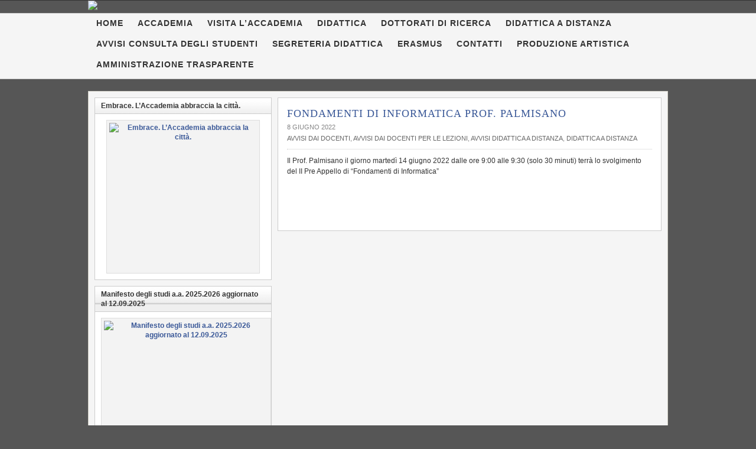

--- FILE ---
content_type: text/html; charset=UTF-8
request_url: https://www.abafg.it/fondamenti-di-informatica-prof-palmisano-5/
body_size: 15626
content:
<!DOCTYPE html PUBLIC "-//W3C//DTD XHTML 1.0 Transitional//EN" "http://www.w3.org/TR/xhtml1/DTD/xhtml1-transitional.dtd"><html xmlns="http://www.w3.org/1999/xhtml" lang="it-IT">
<head profile="http://gmpg.org/xfn/11">
<meta http-equiv="Content-Type" content="text/html; charset=UTF-8" />
<title>FONDAMENTI DI INFORMATICA PROF. PALMISANO</title>
<meta name="description" content="Il Prof. Palmisano il giorno martedì 14 giugno 2022 dalle ore 9:00 alle 9:30 (solo 30 minuti) terrà lo svolgimento del II Pre Appello di &#8220;Fondamenti di Informatica&#8221; &nbsp; &nbsp;" />
<link rel="pingback" href="https://www.abafg.it/xmlrpc.php" />
<link rel="shortcut icon" href="https://www.abafg.it/wp-content/themes/arras/images/favicon.ico" />
<meta name="viewport" content="width=1000" />
<meta name='robots' content='max-image-preview:large' />
<style>img:is([sizes="auto" i], [sizes^="auto," i]) { contain-intrinsic-size: 3000px 1500px }</style>
<link rel="alternate" type="application/rss+xml" title="Accademia di Belle Arti - Foggia &raquo; Feed" href="https://www.abafg.it/feed/" />
<link rel="alternate" type="application/rss+xml" title="Accademia di Belle Arti - Foggia &raquo; Feed dei commenti" href="https://www.abafg.it/comments/feed/" />
<script type="text/javascript">
/* <![CDATA[ */
window._wpemojiSettings = {"baseUrl":"https:\/\/s.w.org\/images\/core\/emoji\/15.0.3\/72x72\/","ext":".png","svgUrl":"https:\/\/s.w.org\/images\/core\/emoji\/15.0.3\/svg\/","svgExt":".svg","source":{"concatemoji":"https:\/\/www.abafg.it\/wp-includes\/js\/wp-emoji-release.min.js?ver=6.7.4"}};
/*! This file is auto-generated */
!function(i,n){var o,s,e;function c(e){try{var t={supportTests:e,timestamp:(new Date).valueOf()};sessionStorage.setItem(o,JSON.stringify(t))}catch(e){}}function p(e,t,n){e.clearRect(0,0,e.canvas.width,e.canvas.height),e.fillText(t,0,0);var t=new Uint32Array(e.getImageData(0,0,e.canvas.width,e.canvas.height).data),r=(e.clearRect(0,0,e.canvas.width,e.canvas.height),e.fillText(n,0,0),new Uint32Array(e.getImageData(0,0,e.canvas.width,e.canvas.height).data));return t.every(function(e,t){return e===r[t]})}function u(e,t,n){switch(t){case"flag":return n(e,"\ud83c\udff3\ufe0f\u200d\u26a7\ufe0f","\ud83c\udff3\ufe0f\u200b\u26a7\ufe0f")?!1:!n(e,"\ud83c\uddfa\ud83c\uddf3","\ud83c\uddfa\u200b\ud83c\uddf3")&&!n(e,"\ud83c\udff4\udb40\udc67\udb40\udc62\udb40\udc65\udb40\udc6e\udb40\udc67\udb40\udc7f","\ud83c\udff4\u200b\udb40\udc67\u200b\udb40\udc62\u200b\udb40\udc65\u200b\udb40\udc6e\u200b\udb40\udc67\u200b\udb40\udc7f");case"emoji":return!n(e,"\ud83d\udc26\u200d\u2b1b","\ud83d\udc26\u200b\u2b1b")}return!1}function f(e,t,n){var r="undefined"!=typeof WorkerGlobalScope&&self instanceof WorkerGlobalScope?new OffscreenCanvas(300,150):i.createElement("canvas"),a=r.getContext("2d",{willReadFrequently:!0}),o=(a.textBaseline="top",a.font="600 32px Arial",{});return e.forEach(function(e){o[e]=t(a,e,n)}),o}function t(e){var t=i.createElement("script");t.src=e,t.defer=!0,i.head.appendChild(t)}"undefined"!=typeof Promise&&(o="wpEmojiSettingsSupports",s=["flag","emoji"],n.supports={everything:!0,everythingExceptFlag:!0},e=new Promise(function(e){i.addEventListener("DOMContentLoaded",e,{once:!0})}),new Promise(function(t){var n=function(){try{var e=JSON.parse(sessionStorage.getItem(o));if("object"==typeof e&&"number"==typeof e.timestamp&&(new Date).valueOf()<e.timestamp+604800&&"object"==typeof e.supportTests)return e.supportTests}catch(e){}return null}();if(!n){if("undefined"!=typeof Worker&&"undefined"!=typeof OffscreenCanvas&&"undefined"!=typeof URL&&URL.createObjectURL&&"undefined"!=typeof Blob)try{var e="postMessage("+f.toString()+"("+[JSON.stringify(s),u.toString(),p.toString()].join(",")+"));",r=new Blob([e],{type:"text/javascript"}),a=new Worker(URL.createObjectURL(r),{name:"wpTestEmojiSupports"});return void(a.onmessage=function(e){c(n=e.data),a.terminate(),t(n)})}catch(e){}c(n=f(s,u,p))}t(n)}).then(function(e){for(var t in e)n.supports[t]=e[t],n.supports.everything=n.supports.everything&&n.supports[t],"flag"!==t&&(n.supports.everythingExceptFlag=n.supports.everythingExceptFlag&&n.supports[t]);n.supports.everythingExceptFlag=n.supports.everythingExceptFlag&&!n.supports.flag,n.DOMReady=!1,n.readyCallback=function(){n.DOMReady=!0}}).then(function(){return e}).then(function(){var e;n.supports.everything||(n.readyCallback(),(e=n.source||{}).concatemoji?t(e.concatemoji):e.wpemoji&&e.twemoji&&(t(e.twemoji),t(e.wpemoji)))}))}((window,document),window._wpemojiSettings);
/* ]]> */
</script>
<style id='wp-emoji-styles-inline-css' type='text/css'>
img.wp-smiley, img.emoji {
display: inline !important;
border: none !important;
box-shadow: none !important;
height: 1em !important;
width: 1em !important;
margin: 0 0.07em !important;
vertical-align: -0.1em !important;
background: none !important;
padding: 0 !important;
}
</style>
<!-- <link rel='stylesheet' id='wp-block-library-css' href='https://www.abafg.it/wp-includes/css/dist/block-library/style.min.css?ver=6.7.4' type='text/css' media='all' /> -->
<link rel="stylesheet" type="text/css" href="//www.abafg.it/wp-content/cache/wpfc-minified/7ljrmhpx/87ins.css" media="all"/>
<style id='classic-theme-styles-inline-css' type='text/css'>
/*! This file is auto-generated */
.wp-block-button__link{color:#fff;background-color:#32373c;border-radius:9999px;box-shadow:none;text-decoration:none;padding:calc(.667em + 2px) calc(1.333em + 2px);font-size:1.125em}.wp-block-file__button{background:#32373c;color:#fff;text-decoration:none}
</style>
<style id='global-styles-inline-css' type='text/css'>
:root{--wp--preset--aspect-ratio--square: 1;--wp--preset--aspect-ratio--4-3: 4/3;--wp--preset--aspect-ratio--3-4: 3/4;--wp--preset--aspect-ratio--3-2: 3/2;--wp--preset--aspect-ratio--2-3: 2/3;--wp--preset--aspect-ratio--16-9: 16/9;--wp--preset--aspect-ratio--9-16: 9/16;--wp--preset--color--black: #000000;--wp--preset--color--cyan-bluish-gray: #abb8c3;--wp--preset--color--white: #ffffff;--wp--preset--color--pale-pink: #f78da7;--wp--preset--color--vivid-red: #cf2e2e;--wp--preset--color--luminous-vivid-orange: #ff6900;--wp--preset--color--luminous-vivid-amber: #fcb900;--wp--preset--color--light-green-cyan: #7bdcb5;--wp--preset--color--vivid-green-cyan: #00d084;--wp--preset--color--pale-cyan-blue: #8ed1fc;--wp--preset--color--vivid-cyan-blue: #0693e3;--wp--preset--color--vivid-purple: #9b51e0;--wp--preset--gradient--vivid-cyan-blue-to-vivid-purple: linear-gradient(135deg,rgba(6,147,227,1) 0%,rgb(155,81,224) 100%);--wp--preset--gradient--light-green-cyan-to-vivid-green-cyan: linear-gradient(135deg,rgb(122,220,180) 0%,rgb(0,208,130) 100%);--wp--preset--gradient--luminous-vivid-amber-to-luminous-vivid-orange: linear-gradient(135deg,rgba(252,185,0,1) 0%,rgba(255,105,0,1) 100%);--wp--preset--gradient--luminous-vivid-orange-to-vivid-red: linear-gradient(135deg,rgba(255,105,0,1) 0%,rgb(207,46,46) 100%);--wp--preset--gradient--very-light-gray-to-cyan-bluish-gray: linear-gradient(135deg,rgb(238,238,238) 0%,rgb(169,184,195) 100%);--wp--preset--gradient--cool-to-warm-spectrum: linear-gradient(135deg,rgb(74,234,220) 0%,rgb(151,120,209) 20%,rgb(207,42,186) 40%,rgb(238,44,130) 60%,rgb(251,105,98) 80%,rgb(254,248,76) 100%);--wp--preset--gradient--blush-light-purple: linear-gradient(135deg,rgb(255,206,236) 0%,rgb(152,150,240) 100%);--wp--preset--gradient--blush-bordeaux: linear-gradient(135deg,rgb(254,205,165) 0%,rgb(254,45,45) 50%,rgb(107,0,62) 100%);--wp--preset--gradient--luminous-dusk: linear-gradient(135deg,rgb(255,203,112) 0%,rgb(199,81,192) 50%,rgb(65,88,208) 100%);--wp--preset--gradient--pale-ocean: linear-gradient(135deg,rgb(255,245,203) 0%,rgb(182,227,212) 50%,rgb(51,167,181) 100%);--wp--preset--gradient--electric-grass: linear-gradient(135deg,rgb(202,248,128) 0%,rgb(113,206,126) 100%);--wp--preset--gradient--midnight: linear-gradient(135deg,rgb(2,3,129) 0%,rgb(40,116,252) 100%);--wp--preset--font-size--small: 13px;--wp--preset--font-size--medium: 20px;--wp--preset--font-size--large: 36px;--wp--preset--font-size--x-large: 42px;--wp--preset--spacing--20: 0.44rem;--wp--preset--spacing--30: 0.67rem;--wp--preset--spacing--40: 1rem;--wp--preset--spacing--50: 1.5rem;--wp--preset--spacing--60: 2.25rem;--wp--preset--spacing--70: 3.38rem;--wp--preset--spacing--80: 5.06rem;--wp--preset--shadow--natural: 6px 6px 9px rgba(0, 0, 0, 0.2);--wp--preset--shadow--deep: 12px 12px 50px rgba(0, 0, 0, 0.4);--wp--preset--shadow--sharp: 6px 6px 0px rgba(0, 0, 0, 0.2);--wp--preset--shadow--outlined: 6px 6px 0px -3px rgba(255, 255, 255, 1), 6px 6px rgba(0, 0, 0, 1);--wp--preset--shadow--crisp: 6px 6px 0px rgba(0, 0, 0, 1);}:where(.is-layout-flex){gap: 0.5em;}:where(.is-layout-grid){gap: 0.5em;}body .is-layout-flex{display: flex;}.is-layout-flex{flex-wrap: wrap;align-items: center;}.is-layout-flex > :is(*, div){margin: 0;}body .is-layout-grid{display: grid;}.is-layout-grid > :is(*, div){margin: 0;}:where(.wp-block-columns.is-layout-flex){gap: 2em;}:where(.wp-block-columns.is-layout-grid){gap: 2em;}:where(.wp-block-post-template.is-layout-flex){gap: 1.25em;}:where(.wp-block-post-template.is-layout-grid){gap: 1.25em;}.has-black-color{color: var(--wp--preset--color--black) !important;}.has-cyan-bluish-gray-color{color: var(--wp--preset--color--cyan-bluish-gray) !important;}.has-white-color{color: var(--wp--preset--color--white) !important;}.has-pale-pink-color{color: var(--wp--preset--color--pale-pink) !important;}.has-vivid-red-color{color: var(--wp--preset--color--vivid-red) !important;}.has-luminous-vivid-orange-color{color: var(--wp--preset--color--luminous-vivid-orange) !important;}.has-luminous-vivid-amber-color{color: var(--wp--preset--color--luminous-vivid-amber) !important;}.has-light-green-cyan-color{color: var(--wp--preset--color--light-green-cyan) !important;}.has-vivid-green-cyan-color{color: var(--wp--preset--color--vivid-green-cyan) !important;}.has-pale-cyan-blue-color{color: var(--wp--preset--color--pale-cyan-blue) !important;}.has-vivid-cyan-blue-color{color: var(--wp--preset--color--vivid-cyan-blue) !important;}.has-vivid-purple-color{color: var(--wp--preset--color--vivid-purple) !important;}.has-black-background-color{background-color: var(--wp--preset--color--black) !important;}.has-cyan-bluish-gray-background-color{background-color: var(--wp--preset--color--cyan-bluish-gray) !important;}.has-white-background-color{background-color: var(--wp--preset--color--white) !important;}.has-pale-pink-background-color{background-color: var(--wp--preset--color--pale-pink) !important;}.has-vivid-red-background-color{background-color: var(--wp--preset--color--vivid-red) !important;}.has-luminous-vivid-orange-background-color{background-color: var(--wp--preset--color--luminous-vivid-orange) !important;}.has-luminous-vivid-amber-background-color{background-color: var(--wp--preset--color--luminous-vivid-amber) !important;}.has-light-green-cyan-background-color{background-color: var(--wp--preset--color--light-green-cyan) !important;}.has-vivid-green-cyan-background-color{background-color: var(--wp--preset--color--vivid-green-cyan) !important;}.has-pale-cyan-blue-background-color{background-color: var(--wp--preset--color--pale-cyan-blue) !important;}.has-vivid-cyan-blue-background-color{background-color: var(--wp--preset--color--vivid-cyan-blue) !important;}.has-vivid-purple-background-color{background-color: var(--wp--preset--color--vivid-purple) !important;}.has-black-border-color{border-color: var(--wp--preset--color--black) !important;}.has-cyan-bluish-gray-border-color{border-color: var(--wp--preset--color--cyan-bluish-gray) !important;}.has-white-border-color{border-color: var(--wp--preset--color--white) !important;}.has-pale-pink-border-color{border-color: var(--wp--preset--color--pale-pink) !important;}.has-vivid-red-border-color{border-color: var(--wp--preset--color--vivid-red) !important;}.has-luminous-vivid-orange-border-color{border-color: var(--wp--preset--color--luminous-vivid-orange) !important;}.has-luminous-vivid-amber-border-color{border-color: var(--wp--preset--color--luminous-vivid-amber) !important;}.has-light-green-cyan-border-color{border-color: var(--wp--preset--color--light-green-cyan) !important;}.has-vivid-green-cyan-border-color{border-color: var(--wp--preset--color--vivid-green-cyan) !important;}.has-pale-cyan-blue-border-color{border-color: var(--wp--preset--color--pale-cyan-blue) !important;}.has-vivid-cyan-blue-border-color{border-color: var(--wp--preset--color--vivid-cyan-blue) !important;}.has-vivid-purple-border-color{border-color: var(--wp--preset--color--vivid-purple) !important;}.has-vivid-cyan-blue-to-vivid-purple-gradient-background{background: var(--wp--preset--gradient--vivid-cyan-blue-to-vivid-purple) !important;}.has-light-green-cyan-to-vivid-green-cyan-gradient-background{background: var(--wp--preset--gradient--light-green-cyan-to-vivid-green-cyan) !important;}.has-luminous-vivid-amber-to-luminous-vivid-orange-gradient-background{background: var(--wp--preset--gradient--luminous-vivid-amber-to-luminous-vivid-orange) !important;}.has-luminous-vivid-orange-to-vivid-red-gradient-background{background: var(--wp--preset--gradient--luminous-vivid-orange-to-vivid-red) !important;}.has-very-light-gray-to-cyan-bluish-gray-gradient-background{background: var(--wp--preset--gradient--very-light-gray-to-cyan-bluish-gray) !important;}.has-cool-to-warm-spectrum-gradient-background{background: var(--wp--preset--gradient--cool-to-warm-spectrum) !important;}.has-blush-light-purple-gradient-background{background: var(--wp--preset--gradient--blush-light-purple) !important;}.has-blush-bordeaux-gradient-background{background: var(--wp--preset--gradient--blush-bordeaux) !important;}.has-luminous-dusk-gradient-background{background: var(--wp--preset--gradient--luminous-dusk) !important;}.has-pale-ocean-gradient-background{background: var(--wp--preset--gradient--pale-ocean) !important;}.has-electric-grass-gradient-background{background: var(--wp--preset--gradient--electric-grass) !important;}.has-midnight-gradient-background{background: var(--wp--preset--gradient--midnight) !important;}.has-small-font-size{font-size: var(--wp--preset--font-size--small) !important;}.has-medium-font-size{font-size: var(--wp--preset--font-size--medium) !important;}.has-large-font-size{font-size: var(--wp--preset--font-size--large) !important;}.has-x-large-font-size{font-size: var(--wp--preset--font-size--x-large) !important;}
:where(.wp-block-post-template.is-layout-flex){gap: 1.25em;}:where(.wp-block-post-template.is-layout-grid){gap: 1.25em;}
:where(.wp-block-columns.is-layout-flex){gap: 2em;}:where(.wp-block-columns.is-layout-grid){gap: 2em;}
:root :where(.wp-block-pullquote){font-size: 1.5em;line-height: 1.6;}
</style>
<!-- <link rel='stylesheet' id='EG-Attachments-css' href='https://www.abafg.it/wp-content/plugins/eg-attachments/css/eg-attachments.css?ver=2.1.3' type='text/css' media='all' /> -->
<!-- <link rel='stylesheet' id='frndzk-css-css' href='https://www.abafg.it/wp-content/plugins/frndzk-photo-lightbox-gallery/css/lightbox.css?ver=20120208' type='text/css' media='all' /> -->
<!-- <link rel='stylesheet' id='arras-layout-css' href='https://www.abafg.it/wp-content/themes/arras/css/layouts/2c-l-fixed.css?ver=2011-12-12' type='text/css' media='all' /> -->
<!-- <link rel='stylesheet' id='arras-css' href='https://www.abafg.it/wp-content/themes/arras/css/styles/default.css?ver=2011-12-12' type='text/css' media='all' /> -->
<!-- <link rel='stylesheet' id='arras-user-css' href='https://www.abafg.it/wp-content/themes/arras/user.css?ver=2011-12-12' type='text/css' media='all' /> -->
<!-- <link rel='stylesheet' id='ubermenu-basic-css' href='https://www.abafg.it/wp-content/plugins/ubermenu/styles/basic.css?ver=2.2.2.0' type='text/css' media='all' /> -->
<!-- <link rel='stylesheet' id='ubermenu-earthy-css' href='https://www.abafg.it/wp-content/plugins/ubermenu/styles/skins/earthy.css?ver=2.2.2.0' type='text/css' media='all' /> -->
<script src='//www.abafg.it/wp-content/cache/wpfc-minified/lw2vnjck/87ins.js' type="text/javascript"></script>
<!-- <script type="text/javascript" src="https://www.abafg.it/wp-includes/js/jquery/jquery.min.js?ver=3.7.1" id="jquery-core-js"></script> -->
<!-- <script type="text/javascript" src="https://www.abafg.it/wp-includes/js/jquery/jquery-migrate.min.js?ver=3.4.1" id="jquery-migrate-js"></script> -->
<script type="text/javascript" src="https://ajax.googleapis.com/ajax/libs/prototype/1.7.1.0/prototype.js?ver=1.7.1" id="prototype-js"></script>
<script src='//www.abafg.it/wp-content/cache/wpfc-minified/7xs31jb9/87inu.js' type="text/javascript"></script>
<!-- <script type="text/javascript" src="https://www.abafg.it/wp-content/themes/arras/js/superfish/superfish.js?ver=2011-12-01" id="superfish-js"></script> -->
<!-- <script type="text/javascript" src="https://www.abafg.it/wp-content/themes/arras/js/jquery.validate.min.js" id="jquery-validate-js"></script> -->
<!-- <script type="text/javascript" src="https://www.abafg.it/wp-content/plugins/frndzk-photo-lightbox-gallery/js/lightbox.js?ver=6.7.4" id="custom-script3-frndzk-js"></script> -->
<script type="text/javascript" src="https://ajax.googleapis.com/ajax/libs/scriptaculous/1.9.0/scriptaculous.js?ver=1.9.0" id="scriptaculous-root-js"></script>
<script type="text/javascript" src="https://ajax.googleapis.com/ajax/libs/scriptaculous/1.9.0/builder.js?ver=1.9.0" id="scriptaculous-builder-js"></script>
<script type="text/javascript" src="https://ajax.googleapis.com/ajax/libs/scriptaculous/1.9.0/effects.js?ver=1.9.0" id="scriptaculous-effects-js"></script>
<script type="text/javascript" src="https://ajax.googleapis.com/ajax/libs/scriptaculous/1.9.0/dragdrop.js?ver=1.9.0" id="scriptaculous-dragdrop-js"></script>
<script type="text/javascript" src="https://ajax.googleapis.com/ajax/libs/scriptaculous/1.9.0/slider.js?ver=1.9.0" id="scriptaculous-slider-js"></script>
<script type="text/javascript" src="https://ajax.googleapis.com/ajax/libs/scriptaculous/1.9.0/controls.js?ver=1.9.0" id="scriptaculous-controls-js"></script>
<link rel="https://api.w.org/" href="https://www.abafg.it/wp-json/" /><link rel="alternate" title="JSON" type="application/json" href="https://www.abafg.it/wp-json/wp/v2/posts/30874" /><link rel="EditURI" type="application/rsd+xml" title="RSD" href="https://www.abafg.it/xmlrpc.php?rsd" />
<meta name="generator" content="WordPress 6.7.4" />
<link rel="canonical" href="https://www.abafg.it/fondamenti-di-informatica-prof-palmisano-5/" />
<link rel='shortlink' href='https://www.abafg.it/?p=30874' />
<link rel="alternate" title="oEmbed (JSON)" type="application/json+oembed" href="https://www.abafg.it/wp-json/oembed/1.0/embed?url=https%3A%2F%2Fwww.abafg.it%2Ffondamenti-di-informatica-prof-palmisano-5%2F" />
<link rel="alternate" title="oEmbed (XML)" type="text/xml+oembed" href="https://www.abafg.it/wp-json/oembed/1.0/embed?url=https%3A%2F%2Fwww.abafg.it%2Ffondamenti-di-informatica-prof-palmisano-5%2F&#038;format=xml" />
<!-- <link rel="stylesheet" type="text/css" href="https://www.abafg.it/wp-content/plugins/nivo-slider-for-wordpress/css/nivoslider4wp.css" /> -->
<link rel="stylesheet" type="text/css" href="//www.abafg.it/wp-content/cache/wpfc-minified/13io0xr7/87ins.css" media="all"/>
<style>
#slider{
width:982px;
height:250px;
background:transparent url(https://www.abafg.it/wp-content/plugins/nivo-slider-for-wordpress/css/images/loading.gif) no-repeat 50% 50%;
}
.nivo-caption {
background:#000000;
color:#ffffff;
}
</style>
<script type="text/javascript" src="https://ajax.googleapis.com/ajax/libs/jquery/1.5.1/jquery.min.js"></script>
<script src='//www.abafg.it/wp-content/cache/wpfc-minified/ep86wmfa/87ins.js' type="text/javascript"></script>
<!-- <script type="text/javascript" src="https://www.abafg.it/wp-content/plugins/nivo-slider-for-wordpress/js/jquery.nivo.slider.pack.js"></script> -->
<script type="text/javascript">
var $nv4wp = jQuery.noConflict();
$nv4wp(window).load(function() {
$nv4wp('#slider').nivoSlider({
effect:'boxRain',
slices:15, // For slice animations
boxCols: 4, // For box animations
boxRows: 2, // For box animations
animSpeed:300, // Slide transition speed
pauseTime:8000, // How long each slide will show
startSlide:0, // Set starting Slide (0 index)
directionNav:true, //Next & Prev
directionNavHide:true, //Only show on hover
controlNav:true, // 1,2,3... navigation
controlNavThumbs:false, // Use thumbnails for Control Nav
controlNavThumbsFromRel:false, // Use image rel for thumbs
controlNavThumbsSearch: '.jpg', // Replace this with...
controlNavThumbsReplace: '_thumb.jpg', // ...this in thumb Image src
keyboardNav:true, //Use left & right arrows
pauseOnHover:true, //Stop animation while hovering
manualAdvance:false, //Force manual transitions
captionOpacity:0.8, //Universal caption opacity
prevText: 'Prev', // Prev directionNav text
nextText: 'Next', // Next directionNav text
beforeChange: function(){}, // Triggers before a slide transition
afterChange: function(){}, // Triggers after a slide transition
slideshowEnd: function(){}, // Triggers after all slides have been shown
lastSlide: function(){}, // Triggers when last slide is shown
afterLoad: function(){} // Triggers when slider has loaded
});
});
</script>
<!-- Generated by Arras WP Theme -->
<style type="text/css">
.posts-default .entry  { width: 205px; }
.posts-default img, .posts-default .entry-thumbnails-link { width: 195px; height: 110px; }
.posts-default .entry-meta { width: 195px; }
.posts-default .entry-thumbnails { width: 205px; height: 120px; }
.posts-quick .entry-thumbnails img { width: 115px; height: 115px; }
.posts-quick .entry-meta { width: 115px; }
.featured { height: 310px; }
.featured-article { width: 640px; height: 300px; }
.featured-article img { width: 640px; height: 300px; }
#controls { width: 610px; top: 135px; }
#controls .next { left: 610px; }
.featured-entry { height: 100px; top: -100px; }
.featured-slideshow-inner { height: 300px }
.featured-stories-summary  { margin-left: 51px; }
.single .post .entry-photo img, .single-post .entry-photo img  { width: 620px; height: 300px; }
.footer-sidebar  { width: 920px; }
</style>
<script type="text/javascript">
jQuery(document).ready( function($) {
$('.sf-menu').superfish({autoArrows: true, speed: 'fast', dropShadows: 'true'});
$( '#commentform' ).validate();
} );
</script>
<style type="text/css" id="custom-background-css">
body.custom-background { background-color: #565656; background-image: url("https://www.abafg.it/wp-content/uploads/20112012/2017/06/Fondo-C.jpg"); background-position: center center; background-size: auto; background-repeat: repeat; background-attachment: fixed; }
</style>
<!-- UberMenu CSS - Controlled through UberMenu Options Panel 
================================================================ -->
<style type="text/css" id="ubermenu-style-generator-css">
/* Image Text Padding */
#megaMenu .ss-nav-menu-with-img > a > .wpmega-link-title, #megaMenu .ss-nav-menu-with-img > a > .wpmega-link-description, #megaMenu .ss-nav-menu-with-img > a > .wpmega-item-description, #megaMenu .ss-nav-menu-with-img > span.um-anchoremulator > .wpmega-link-title, #megaMenu .ss-nav-menu-with-img > span.um-anchoremulator > .wpmega-link-description, #megaMenu .ss-nav-menu-with-img > span.um-anchoremulator > .wpmega-item-description{
padding-left: 23px;
}	
</style>
<!-- end UberMenu CSS -->
</head>
<body class="post-template-default single single-post postid-30874 single-format-standard custom-background layout-2c-l-fixed no-js style-default">
<script type="text/javascript">
//<![CDATA[
(function(){
var c = document.body.className;
c = c.replace(/no-js/, 'js');
document.body.className = c;
})();
//]]>
</script>
<div id="top-menu" class="clearfix">
</div><!-- #top-menu -->
<!--
<div id="header">
<div id="branding" class="clearfix">
<div class="logo">
<span class="blog-name"><a href="https://www.abafg.it">Accademia di Belle Arti &#8211; Foggia</a></span>
<span class="blog-description">Sito web ufficiale</span>
</div>
<div id="searchbar"><form method="get" class="searchform clearfix" action="https://www.abafg.it/">
<input type="text" value="Search this site" name="s" class="s" onfocus="if ( this.value == 'Search this site' ) this.value = ''" onblur="if ( this.value == '' ) this.value = 'Search this site'" />
<input type="submit" class="searchsubmit" value="Search" title="Search Accademia di Belle Arti - Foggia" />
</form></div>
</div>
</div>
-->
<div STYLE="width: 100%;">
<div STYLE="width: 982px; margin: auto;">
<img src="https://www.abafg.it/wp-content/uploads/20112012/2025/05/header_ABAFG_2025_982x250.jpg" style="width: 100%">
</DIV>
</DIV>
<DIV STYLE="height: 5px"></DIV>
<div id="nav">
<div id="nav-content" class="clearfix">
<div class="menu-menu-in-alto-container"><ul id="menu-menu-in-alto" class="sf-menu menu clearfix"><li id="menu-item-1141" class="menu-item menu-item-type-custom menu-item-object-custom menu-item-home menu-item-1141"><a href="https://www.abafg.it/">HOME</a></li>
<li id="menu-item-1142" class="menu-item menu-item-type-post_type menu-item-object-page menu-item-has-children menu-item-1142"><a href="https://www.abafg.it/accademia/">ACCADEMIA</a>
<ul class="sub-menu">
<li id="menu-item-1144" class="menu-item menu-item-type-post_type menu-item-object-page menu-item-1144"><a href="https://www.abafg.it/storia/">Storia</a></li>
<li id="menu-item-1430" class="menu-item menu-item-type-taxonomy menu-item-object-category menu-item-1430"><a href="https://www.abafg.it/category/elezioni-organi-di-governo/">Elezioni Organi di Governo</a></li>
<li id="menu-item-4459" class="menu-item menu-item-type-taxonomy menu-item-object-category menu-item-4459"><a href="https://www.abafg.it/category/personale-non-docente/">Personale non docente</a></li>
<li id="menu-item-10900" class="menu-item menu-item-type-post_type menu-item-object-page menu-item-10900"><a href="https://www.abafg.it/donazione-opere-darte/">Donazione Opere d’arte</a></li>
<li id="menu-item-1606" class="menu-item menu-item-type-post_type menu-item-object-page menu-item-1606"><a href="https://www.abafg.it/accademia/orari-di-apertura-al-pubblico/">Orari di apertura al pubblico</a></li>
<li id="menu-item-1145" class="menu-item menu-item-type-post_type menu-item-object-page menu-item-1145"><a href="https://www.abafg.it/accademia/dove-siamo-2/">dove siamo</a></li>
</ul>
</li>
<li id="menu-item-9439" class="menu-item menu-item-type-post_type menu-item-object-page menu-item-9439"><a href="https://www.abafg.it/visita-laccademia/">VISITA L’ACCADEMIA</a></li>
<li id="menu-item-1178" class="menu-item menu-item-type-custom menu-item-object-custom menu-item-has-children menu-item-1178"><a href="#">DIDATTICA</a>
<ul class="sub-menu">
<li id="menu-item-1179" class="menu-item menu-item-type-custom menu-item-object-custom menu-item-has-children menu-item-1179"><a href="#">Docenti</a>
<ul class="sub-menu">
<li id="menu-item-1696" class="menu-item menu-item-type-post_type menu-item-object-page menu-item-1696"><a href="https://www.abafg.it/docenti/elenco-docenti/">Elenco docenti</a></li>
</ul>
</li>
<li id="menu-item-2693" class="menu-item menu-item-type-post_type menu-item-object-page menu-item-has-children menu-item-2693"><a href="https://www.abafg.it/didattica/offerta-formativa-2/">Offerta formativa</a>
<ul class="sub-menu">
<li id="menu-item-1565" class="menu-item menu-item-type-post_type menu-item-object-page menu-item-1565"><a href="https://www.abafg.it/didattica/offerta-formativa-2/offerta-formativa/">Decreti autorizzativi</a></li>
<li id="menu-item-2702" class="menu-item menu-item-type-post_type menu-item-object-page menu-item-2702"><a href="https://www.abafg.it/didattica/offerta-formativa-2/corsi-di-diploma-accedemico-di-primo-livello/">Corsi di diploma accademico di primo livello</a></li>
<li id="menu-item-2701" class="menu-item menu-item-type-post_type menu-item-object-page menu-item-2701"><a href="https://www.abafg.it/didattica/offerta-formativa-2/corsi-di-diploma-accademico-di-secondo-livello/">Corsi di diploma accademico di secondo livello</a></li>
<li id="menu-item-21407" class="menu-item menu-item-type-taxonomy menu-item-object-category menu-item-has-children menu-item-21407"><a href="https://www.abafg.it/category/offerta-formativa/">Offerta Formativa</a>
<ul class="sub-menu">
<li id="menu-item-28747" class="menu-item menu-item-type-post_type menu-item-object-page menu-item-28747"><a href="https://www.abafg.it/offerta-formativa-a-a-2019-2020/">Offerta formativa a.a. 2019.2020</a></li>
<li id="menu-item-23995" class="menu-item menu-item-type-post_type menu-item-object-page menu-item-23995"><a href="https://www.abafg.it/offerta-formativa-a-a-2018-2019/">Offerta formativa a.a. 2018/2019</a></li>
<li id="menu-item-21410" class="menu-item menu-item-type-post_type menu-item-object-page menu-item-21410"><a href="https://www.abafg.it/offerta-formativa-a-a-2017-2018/">Offerta Formativa a.a.2017.2018</a></li>
<li id="menu-item-19545" class="menu-item menu-item-type-post_type menu-item-object-page menu-item-19545"><a href="https://www.abafg.it/offerta-formativa-a-a-20162017/">Offerta formativa a. a. 2016.2017</a></li>
</ul>
</li>
</ul>
</li>
<li id="menu-item-3132" class="menu-item menu-item-type-taxonomy menu-item-object-category menu-item-has-children menu-item-3132"><a href="https://www.abafg.it/category/calendari/">Calendari</a>
<ul class="sub-menu">
<li id="menu-item-3135" class="menu-item menu-item-type-post_type menu-item-object-page menu-item-3135"><a href="https://www.abafg.it/didattica/calendario-delle-attivita-didattiche/">Calendario delle attività didattiche</a></li>
<li id="menu-item-3146" class="menu-item menu-item-type-post_type menu-item-object-page menu-item-has-children menu-item-3146"><a href="https://www.abafg.it/didattica/calendario-esami/">Calendario esami</a>
<ul class="sub-menu">
<li id="menu-item-4827" class="menu-item menu-item-type-post_type menu-item-object-page menu-item-4827"><a href="https://www.abafg.it/didattica/calendario-esami/rettifiche-calendario-esami/">Rettifiche Calendario esami</a></li>
</ul>
</li>
<li id="menu-item-3148" class="menu-item menu-item-type-post_type menu-item-object-page menu-item-3148"><a href="https://www.abafg.it/didattica/calendario-tesi/">Calendario tesi</a></li>
</ul>
</li>
<li id="menu-item-1950" class="menu-item menu-item-type-post_type menu-item-object-page menu-item-1950"><a href="https://www.abafg.it/didattica/orario-dei-corsi/">Orario dei corsi</a></li>
<li id="menu-item-15888" class="menu-item menu-item-type-post_type menu-item-object-page menu-item-15888"><a href="https://www.abafg.it/segreteria-didattica/cultore-della-materia/">Cultore della materia</a></li>
<li id="menu-item-20958" class="menu-item menu-item-type-post_type menu-item-object-page menu-item-has-children menu-item-20958"><a href="https://www.abafg.it/didattica/programmi-didattici-anni-precedenti/">Programmi Didattici</a>
<ul class="sub-menu">
<li id="menu-item-38213" class="menu-item menu-item-type-post_type menu-item-object-page menu-item-38213"><a href="https://www.abafg.it/programmi-didattici-a-a-2025-2026/">Programmi didattici a.a. 2025.2026</a></li>
<li id="menu-item-35795" class="menu-item menu-item-type-post_type menu-item-object-page menu-item-35795"><a href="https://www.abafg.it/programmi-didattici-a-a-2024-2025/">Programmi didattici a.a. 2024.2025</a></li>
<li id="menu-item-33550" class="menu-item menu-item-type-post_type menu-item-object-page menu-item-33550"><a href="https://www.abafg.it/programmi-didattici-a-a-2023-2024/">Programmi didattici a.a. 2023.2024</a></li>
<li id="menu-item-31301" class="menu-item menu-item-type-post_type menu-item-object-page menu-item-31301"><a href="https://www.abafg.it/didattica/programmi-didattici-anni-precedenti/programmi-didattici-a-a-22-23/">Programmi didattici a.a. 2022/2023</a></li>
<li id="menu-item-21097" class="menu-item menu-item-type-post_type menu-item-object-page menu-item-has-children menu-item-21097"><a href="https://www.abafg.it/didattica/programmi-didattici-anni-precedenti-2/">Programmi Didattici anni precedenti</a>
<ul class="sub-menu">
<li id="menu-item-29493" class="menu-item menu-item-type-post_type menu-item-object-page menu-item-29493"><a href="https://www.abafg.it/programmi-didattici-a-a-2021-2022/">Programmi didattici a.a. 2021-2022</a></li>
<li id="menu-item-27803" class="menu-item menu-item-type-post_type menu-item-object-page menu-item-27803"><a href="https://www.abafg.it/didattica/programmi-didattici-anni-precedenti/programmi-didattici-a-a-2020-2021/">Programmi didattici a.a. 2020-2021</a></li>
<li id="menu-item-25750" class="menu-item menu-item-type-post_type menu-item-object-page menu-item-25750"><a href="https://www.abafg.it/didattica/programmi-didattici-a-a-2019-2020/">Programmi didattici a.a.2019.2020</a></li>
<li id="menu-item-24035" class="menu-item menu-item-type-post_type menu-item-object-page menu-item-24035"><a href="https://www.abafg.it/programmi-a-a-2018-2019/">Programmi didattici a.a. 2018/2019</a></li>
<li id="menu-item-21104" class="menu-item menu-item-type-post_type menu-item-object-page menu-item-21104"><a href="https://www.abafg.it/didattica/programmi-didattici-a-a-2017-2018/">Programmi Didattici a.a.2017.2018</a></li>
<li id="menu-item-18289" class="menu-item menu-item-type-post_type menu-item-object-page menu-item-18289"><a href="https://www.abafg.it/didattica/programmi-didattici-a-a-2016-2017/">Programmi didattici a.a. 2016.2017</a></li>
<li id="menu-item-16151" class="menu-item menu-item-type-post_type menu-item-object-page menu-item-16151"><a href="https://www.abafg.it/didattica/programmi-didattici-a-a-2015-2016/">Programmi didattici a.a. 2015.2016</a></li>
<li id="menu-item-11918" class="menu-item menu-item-type-post_type menu-item-object-page menu-item-11918"><a href="https://www.abafg.it/didattica/programmi-didattici-a-a-2014-2015/">Programmi didattici a.a. 2014.2015</a></li>
<li id="menu-item-8001" class="menu-item menu-item-type-post_type menu-item-object-page menu-item-8001"><a href="https://www.abafg.it/didattica/programmi-didattici-a-a-2013-2014/">Programmi didattici a.a. 2013–2014</a></li>
<li id="menu-item-7467" class="menu-item menu-item-type-post_type menu-item-object-page menu-item-7467"><a href="https://www.abafg.it/didattica/programmi-didattici-a-a-2012-2013/">Programmi didattici a.a. 2012 – 2013</a></li>
</ul>
</li>
</ul>
</li>
</ul>
</li>
<li id="menu-item-35049" class="menu-item menu-item-type-post_type menu-item-object-page menu-item-35049"><a href="https://www.abafg.it/dottorati-di-ricerca/">DOTTORATI DI RICERCA</a></li>
<li id="menu-item-26856" class="menu-item menu-item-type-post_type menu-item-object-page menu-item-has-children menu-item-26856"><a href="https://www.abafg.it/didattica-a-distanza/">DIDATTICA A DISTANZA</a>
<ul class="sub-menu">
<li id="menu-item-26864" class="menu-item menu-item-type-taxonomy menu-item-object-category current-post-ancestor current-menu-parent current-post-parent menu-item-26864"><a href="https://www.abafg.it/category/avvisi-didattica-a-distanza/">AVVISI DIDATTICA A DISTANZA</a></li>
</ul>
</li>
<li id="menu-item-18944" class="menu-item menu-item-type-post_type menu-item-object-page menu-item-has-children menu-item-18944"><a href="https://www.abafg.it/consulta-degli-studenti/">AVVISI CONSULTA DEGLI STUDENTI</a>
<ul class="sub-menu">
<li id="menu-item-18953" class="menu-item menu-item-type-post_type menu-item-object-page menu-item-18953"><a href="https://www.abafg.it/chi-siamo/">Chi siamo</a></li>
<li id="menu-item-18952" class="menu-item menu-item-type-post_type menu-item-object-page menu-item-18952"><a href="https://www.abafg.it/orario-di-ricevimento/">Orario di ricevimento</a></li>
<li id="menu-item-19209" class="menu-item menu-item-type-taxonomy menu-item-object-category menu-item-19209"><a href="https://www.abafg.it/category/avvisi-studenti/">AVVISI studenti</a></li>
</ul>
</li>
<li id="menu-item-1180" class="menu-item menu-item-type-custom menu-item-object-custom menu-item-has-children menu-item-1180"><a href="#">SEGRETERIA DIDATTICA</a>
<ul class="sub-menu">
<li id="menu-item-1664" class="menu-item menu-item-type-post_type menu-item-object-page menu-item-1664"><a href="https://www.abafg.it/segreteria-didattica/orari-di-apertura-al-pubblico-segreteria-didattica/">Orari di apertura al pubblico</a></li>
<li id="menu-item-2843" class="menu-item menu-item-type-post_type menu-item-object-page menu-item-2843"><a href="https://www.abafg.it/modulistica/">Iscrizioni e Immatricolazioni 2021/2022</a></li>
<li id="menu-item-3710" class="menu-item menu-item-type-post_type menu-item-object-page menu-item-3710"><a href="https://www.abafg.it/iscrizione-studenti-stranieri/">Iscrizione Studenti Internazionali</a></li>
<li id="menu-item-5838" class="menu-item menu-item-type-post_type menu-item-object-page menu-item-5838"><a href="https://www.abafg.it/modulistica-varia/">Modulistica Varia</a></li>
</ul>
</li>
<li id="menu-item-1181" class="menu-item menu-item-type-custom menu-item-object-custom menu-item-has-children menu-item-1181"><a href="#">ERASMUS</a>
<ul class="sub-menu">
<li id="menu-item-29001" class="menu-item menu-item-type-custom menu-item-object-custom menu-item-29001"><a href="https://erasmusabafg.alvdp.com/about/">ERASMUS</a></li>
<li id="menu-item-28990" class="menu-item menu-item-type-post_type menu-item-object-page menu-item-has-children menu-item-28990"><a href="https://www.abafg.it/archivio-erasmus/">ARCHIVIO ERASMUS</a>
<ul class="sub-menu">
<li id="menu-item-26568" class="menu-item menu-item-type-post_type menu-item-object-page menu-item-26568"><a href="https://www.abafg.it/erasmus-mobilita-studenti-a-a-2020-2021/">ERASMUS+ MOBILITA’ STUDENTI A.A. 2020/2021</a></li>
<li id="menu-item-24724" class="menu-item menu-item-type-post_type menu-item-object-page menu-item-24724"><a href="https://www.abafg.it/erasmusmobilita-studenti-a-a-2019-2020/">ERASMUS+MOBILITÀ STUDENTI A.A.2019/2020</a></li>
<li id="menu-item-22341" class="menu-item menu-item-type-taxonomy menu-item-object-category menu-item-22341"><a href="https://www.abafg.it/category/erasmusmobilita-studenti-a-a-2018-2019/">Erasmus+mobilità studenti a.a.2018/2019</a></li>
<li id="menu-item-18670" class="menu-item menu-item-type-taxonomy menu-item-object-category menu-item-18670"><a href="https://www.abafg.it/category/erasmus-mobilita-studenti-a-a-20172018/">Erasmus+ Mobilità studenti a.a. 2017/2018</a></li>
<li id="menu-item-17468" class="menu-item menu-item-type-taxonomy menu-item-object-category menu-item-17468"><a href="https://www.abafg.it/category/erasmus-incoming-students-a-a-20162017/">Erasmus+ Mobilità Studenti a.a. 2016/2017</a></li>
<li id="menu-item-11305" class="menu-item menu-item-type-taxonomy menu-item-object-category menu-item-11305"><a href="https://www.abafg.it/category/erasmus-mobilita-studenti-a-a-20142015/">Erasmus+ Mobilità Studenti a.a. 2014/2015</a></li>
<li id="menu-item-4079" class="menu-item menu-item-type-taxonomy menu-item-object-category menu-item-4079"><a href="https://www.abafg.it/category/erasmus/">Erasmus Mobilità Studenti a.a. 2013/2014</a></li>
<li id="menu-item-17528" class="menu-item menu-item-type-taxonomy menu-item-object-category menu-item-17528"><a href="https://www.abafg.it/category/erasmus-incoming-students-a-a-20162017-2/">Erasmus Incoming Students a.a 2016/2017</a></li>
<li id="menu-item-11306" class="menu-item menu-item-type-taxonomy menu-item-object-category menu-item-11306"><a href="https://www.abafg.it/category/erasmus-incoming-students-a-a-20142015/">Erasmus Incoming Students a.a 2014/2015</a></li>
<li id="menu-item-6038" class="menu-item menu-item-type-taxonomy menu-item-object-category menu-item-6038"><a href="https://www.abafg.it/category/erasmus-incoming-visitors-students-teachers-staff/">Erasmus Incoming Students a.a 2013/2014</a></li>
<li id="menu-item-26562" class="menu-item menu-item-type-post_type menu-item-object-page menu-item-26562"><a href="https://www.abafg.it/erasmus-mobilita-staff-teaching-sta-e-staff-training-stt-a-a-2019-2020/">ERASMUS+ MOBILITÀ STAFF TEACHING (STA) E STAFF TRAINING (STT) A.A. 2019/2020</a></li>
<li id="menu-item-24581" class="menu-item menu-item-type-post_type menu-item-object-page menu-item-24581"><a href="https://www.abafg.it/erasmus-mobilita-staff-teaching-sta-e-staff-training-stt-a-a-2018-2019/">ERASMUS+ MOBILITÀ STAFF TEACHING (STA) E STAFF TRAINING (STT) A.A. 2018/2019</a></li>
<li id="menu-item-17965" class="menu-item menu-item-type-taxonomy menu-item-object-category menu-item-17965"><a href="https://www.abafg.it/category/erasmus-mobilita-staff-teaching-sta-e-staff-training-stt-a-a-20162017/">Erasmus+ Mobilità staff teaching (STA) e staff training (STT) a.a. 2016/2017</a></li>
<li id="menu-item-14009" class="menu-item menu-item-type-taxonomy menu-item-object-category menu-item-14009"><a href="https://www.abafg.it/category/erasmus-staff-teaching-sta-e-staff-training-stt/">Erasmus+ Mobilità staff teaching (STA) e staff training (STT) a.a. 2014 2015</a></li>
<li id="menu-item-8135" class="menu-item menu-item-type-taxonomy menu-item-object-category menu-item-8135"><a href="https://www.abafg.it/category/erasmus-experiences/">Erasmus Experiences</a></li>
</ul>
</li>
</ul>
</li>
<li id="menu-item-17784" class="menu-item menu-item-type-post_type menu-item-object-page menu-item-17784"><a href="https://www.abafg.it/contatti-2/">CONTATTI</a></li>
<li id="menu-item-1182" class="menu-item menu-item-type-custom menu-item-object-custom menu-item-has-children menu-item-1182"><a href="#">PRODUZIONE ARTISTICA</a>
<ul class="sub-menu">
<li id="menu-item-34100" class="menu-item menu-item-type-taxonomy menu-item-object-category menu-item-34100"><a href="https://www.abafg.it/category/concorsi-artistici-studenti/">Concorsi artistici studenti</a></li>
<li id="menu-item-1433" class="menu-item menu-item-type-taxonomy menu-item-object-category menu-item-1433"><a href="https://www.abafg.it/category/galleria-eventi-e-mostre/">Galleria Eventi e Mostre</a></li>
<li id="menu-item-2315" class="menu-item menu-item-type-taxonomy menu-item-object-category menu-item-2315"><a href="https://www.abafg.it/category/galleria-fotografica/">Galleria fotografica</a></li>
<li id="menu-item-4462" class="menu-item menu-item-type-post_type menu-item-object-page menu-item-4462"><a href="https://www.abafg.it/produzione-artistica/artisti-ex-tempore-pittura/">Artisti ex tempore pittura</a></li>
</ul>
</li>
<li id="menu-item-19620" class="menu-item menu-item-type-post_type menu-item-object-page menu-item-has-children menu-item-19620"><a href="https://www.abafg.it/amministrazione-trasparente/">AMMINISTRAZIONE TRASPARENTE</a>
<ul class="sub-menu">
<li id="menu-item-19623" class="menu-item menu-item-type-post_type menu-item-object-page menu-item-has-children menu-item-19623"><a href="https://www.abafg.it/amministrazione-trasparente/disposizioni-generali/">Disposizioni generali</a>
<ul class="sub-menu">
<li id="menu-item-19626" class="menu-item menu-item-type-post_type menu-item-object-page menu-item-19626"><a href="https://www.abafg.it/amministrazione-trasparente/disposizioni-generali/programma-per-la-trasparenza-e-lintegrita/">Programma per la Trasparenza e l’Integrità</a></li>
<li id="menu-item-19632" class="menu-item menu-item-type-post_type menu-item-object-page menu-item-19632"><a href="https://www.abafg.it/amministrazione-trasparente/disposizioni-generali/atti-generali/">Atti generali</a></li>
</ul>
</li>
<li id="menu-item-19635" class="menu-item menu-item-type-post_type menu-item-object-page menu-item-has-children menu-item-19635"><a href="https://www.abafg.it/amministrazione-trasparente/organizzazione/">Organizzazione</a>
<ul class="sub-menu">
<li id="menu-item-19639" class="menu-item menu-item-type-post_type menu-item-object-page menu-item-19639"><a href="https://www.abafg.it/amministrazione-trasparente/organizzazione/organi-di-indirizzo-politico-amministrativo/">Organi di indirizzo politico-amministrativo</a></li>
<li id="menu-item-19643" class="menu-item menu-item-type-post_type menu-item-object-page menu-item-19643"><a href="https://www.abafg.it/amministrazione-trasparente/organizzazione/sanzioni-per-mancata-comunicazione-dei-dati/">Sanzioni per mancata comunicazione dei dati</a></li>
<li id="menu-item-19648" class="menu-item menu-item-type-post_type menu-item-object-page menu-item-19648"><a href="https://www.abafg.it/amministrazione-trasparente/organizzazione/articolazione-degli-uffici/">Articolazione degli uffici</a></li>
<li id="menu-item-19653" class="menu-item menu-item-type-post_type menu-item-object-page menu-item-19653"><a href="https://www.abafg.it/amministrazione-trasparente/organizzazione/telefono-e-posta-elettronica/">Telefono e posta elettronica</a></li>
</ul>
</li>
<li id="menu-item-19672" class="menu-item menu-item-type-post_type menu-item-object-page menu-item-has-children menu-item-19672"><a href="https://www.abafg.it/amministrazione-trasparente/consulenti-e-collaboratori/">Consulenti e collaboratori</a>
<ul class="sub-menu">
<li id="menu-item-21695" class="menu-item menu-item-type-post_type menu-item-object-page menu-item-21695"><a href="https://www.abafg.it/amministrazione-trasparente/consulenti-e-collaboratori/collaboratori/">Collaboratori</a></li>
</ul>
</li>
<li id="menu-item-19685" class="menu-item menu-item-type-post_type menu-item-object-page menu-item-has-children menu-item-19685"><a href="https://www.abafg.it/amministrazione-trasparente/personale/">Personale</a>
<ul class="sub-menu">
<li id="menu-item-19687" class="menu-item menu-item-type-post_type menu-item-object-page menu-item-19687"><a href="https://www.abafg.it/amministrazione-trasparente/personale/incarichi-amministrativi-al-vertice/">Incarichi amministrativi al vertice</a></li>
<li id="menu-item-19957" class="menu-item menu-item-type-post_type menu-item-object-page menu-item-19957"><a href="https://www.abafg.it/amministrazione-trasparente/dirigenti/">Dirigenti</a></li>
<li id="menu-item-19686" class="menu-item menu-item-type-post_type menu-item-object-page menu-item-19686"><a href="https://www.abafg.it/amministrazione-trasparente/personale/dotazione-organica/">Dotazione organica</a></li>
<li id="menu-item-19705" class="menu-item menu-item-type-post_type menu-item-object-page menu-item-19705"><a href="https://www.abafg.it/amministrazione-trasparente/personale/personale-non-a-tempo-indeterminato/">Personale non a tempo indeterminato</a></li>
<li id="menu-item-19700" class="menu-item menu-item-type-post_type menu-item-object-page menu-item-19700"><a href="https://www.abafg.it/tassi-di-assenza/">Tassi di assenza</a></li>
<li id="menu-item-19704" class="menu-item menu-item-type-post_type menu-item-object-page menu-item-19704"><a href="https://www.abafg.it/amministrazione-trasparente/personale/incarichi-conferiti-e-autorizzati-ai-dipendenti/">Incarichi conferiti e autorizzati ai dipendenti</a></li>
<li id="menu-item-19703" class="menu-item menu-item-type-post_type menu-item-object-page menu-item-19703"><a href="https://www.abafg.it/amministrazione-trasparente/personale/contrattazione-collettiva/">Contrattazione collettiva</a></li>
<li id="menu-item-19702" class="menu-item menu-item-type-post_type menu-item-object-page menu-item-19702"><a href="https://www.abafg.it/amministrazione-trasparente/personale/contrattazione-integrativa/">Contrattazione integrativa</a></li>
<li id="menu-item-19701" class="menu-item menu-item-type-post_type menu-item-object-page menu-item-19701"><a href="https://www.abafg.it/amministrazione-trasparente/personale/oiv/">OIV</a></li>
</ul>
</li>
<li id="menu-item-19714" class="menu-item menu-item-type-post_type menu-item-object-page menu-item-has-children menu-item-19714"><a href="https://www.abafg.it/amministrazione-trasparente/bandi-di-concorso/">Bandi di concorso</a>
<ul class="sub-menu">
<li id="menu-item-20676" class="menu-item menu-item-type-taxonomy menu-item-object-category menu-item-20676"><a href="https://www.abafg.it/category/bandi-concorso-docenti/">Bandi Concorso Docenti</a></li>
<li id="menu-item-19712" class="menu-item menu-item-type-post_type menu-item-object-page menu-item-has-children menu-item-19712"><a href="https://www.abafg.it/amministrazione-trasparente/bandi-di-concorso/bandi-di-concorso-personale-ta/">Bandi di concorso personale ta</a>
<ul class="sub-menu">
<li id="menu-item-27529" class="menu-item menu-item-type-taxonomy menu-item-object-category menu-item-27529"><a href="https://www.abafg.it/category/bandi-di-concorso/bandi-di-concorso-personale-ta/">Bandi di concorso personale ta</a></li>
</ul>
</li>
</ul>
</li>
<li id="menu-item-19730" class="menu-item menu-item-type-post_type menu-item-object-page menu-item-has-children menu-item-19730"><a href="https://www.abafg.it/amministrazione-trasparente/attivita-e-procedimenti/">Attività e procedimenti</a>
<ul class="sub-menu">
<li id="menu-item-19729" class="menu-item menu-item-type-post_type menu-item-object-page menu-item-19729"><a href="https://www.abafg.it/amministrazione-trasparente/attivita-e-procedimenti/dati-aggregati-attivita-amministrativa/">Dati aggregati attività amministrativa</a></li>
<li id="menu-item-19728" class="menu-item menu-item-type-post_type menu-item-object-page menu-item-19728"><a href="https://www.abafg.it/amministrazione-trasparente/attivita-e-procedimenti/tipologia-di-procedimento/">Tipologie di procedimento</a></li>
<li id="menu-item-19727" class="menu-item menu-item-type-post_type menu-item-object-page menu-item-19727"><a href="https://www.abafg.it/amministrazione-trasparente/attivita-e-procedimenti/monitoraggio-tempi-procedimentali/">Monitoraggio tempi procedimentali</a></li>
<li id="menu-item-19726" class="menu-item menu-item-type-post_type menu-item-object-page menu-item-19726"><a href="https://www.abafg.it/amministrazione-trasparente/attivita-e-procedimenti/dichiarazioni-sostitutive-e-acquisizione-dufficio-dei-dati/">Dichiarazioni sostitutive e acquisizione d’ufficio dei dati</a></li>
</ul>
</li>
<li id="menu-item-19736" class="menu-item menu-item-type-post_type menu-item-object-page menu-item-has-children menu-item-19736"><a href="https://www.abafg.it/amministrazione-trasparente/provvedimenti/">Provvedimenti</a>
<ul class="sub-menu">
<li id="menu-item-19735" class="menu-item menu-item-type-post_type menu-item-object-page menu-item-has-children menu-item-19735"><a href="https://www.abafg.it/amministrazione-trasparente/provvedimenti/provvedimenti-organi-indirizzo-politico/">Provvedimenti organi indirizzo-politico</a>
<ul class="sub-menu">
<li id="menu-item-20002" class="menu-item menu-item-type-post_type menu-item-object-page menu-item-20002"><a href="https://www.abafg.it/amministrazione-trasparente/provvedimenti/provvedimenti-organi-indirizzo-politico/verbali-cda/">VERBALI CDA</a></li>
<li id="menu-item-20005" class="menu-item menu-item-type-post_type menu-item-object-page menu-item-20005"><a href="https://www.abafg.it/amministrazione-trasparente/provvedimenti/provvedimenti-organi-indirizzo-politico/verbali-ca/">VERBALI CA</a></li>
</ul>
</li>
</ul>
</li>
<li id="menu-item-19742" class="menu-item menu-item-type-post_type menu-item-object-page menu-item-has-children menu-item-19742"><a href="https://www.abafg.it/amministrazione-trasparente/bandi-di-gara-e-contratti/">Bandi di gara e contratti</a>
<ul class="sub-menu">
<li id="menu-item-34338" class="menu-item menu-item-type-taxonomy menu-item-object-category menu-item-34338"><a href="https://www.abafg.it/category/adempimento-agli-obblighi-di-pubblicazione/">Adempimento agli obblighi di pubblicazione</a></li>
<li id="menu-item-24484" class="menu-item menu-item-type-taxonomy menu-item-object-category menu-item-24484"><a href="https://www.abafg.it/category/adempimenti/adempimento-agli-obblighi-di-pubblicazione-dei-dati-ai-sensi-dellart-1-comma-32-legge-1902012%e2%80%b3/">Adempimento agli obblighi di pubblicazione dei dati ai sensi dell’art. 1 comma 32 Legge 190/2012″</a></li>
</ul>
</li>
<li id="menu-item-19745" class="menu-item menu-item-type-post_type menu-item-object-page menu-item-has-children menu-item-19745"><a href="https://www.abafg.it/amministrazione-trasparente/sovvenzioni-contributi-sussidi-vantaggi-economici/">Sovvenzioni, contributi, sussidi, vantaggi economici</a>
<ul class="sub-menu">
<li id="menu-item-19752" class="menu-item menu-item-type-post_type menu-item-object-page menu-item-19752"><a href="https://www.abafg.it/amministrazione-trasparente/sovvenzioni-contributi-sussidi-vantaggi-economici/criteri-e-modalita/">Criteri e modalità</a></li>
<li id="menu-item-19751" class="menu-item menu-item-type-post_type menu-item-object-page menu-item-19751"><a href="https://www.abafg.it/amministrazione-trasparente/sovvenzioni-contributi-sussidi-vantaggi-economici/atti-di-concessione/">Atti di concessione</a></li>
</ul>
</li>
<li id="menu-item-19756" class="menu-item menu-item-type-post_type menu-item-object-page menu-item-has-children menu-item-19756"><a href="https://www.abafg.it/amministrazione-trasparente/bilanci/">Bilanci</a>
<ul class="sub-menu">
<li id="menu-item-19761" class="menu-item menu-item-type-post_type menu-item-object-page menu-item-19761"><a href="https://www.abafg.it/amministrazione-trasparente/bilanci/piano-degli-indicatori-e-risultati-attesi-di-bilancio/">Piano degli indicatori e risultati attesi di bilancio</a></li>
<li id="menu-item-19762" class="menu-item menu-item-type-post_type menu-item-object-page menu-item-19762"><a href="https://www.abafg.it/amministrazione-trasparente/bilanci/bilancio-preventivo-e-consuntivo/">Bilancio preventivo e consuntivo</a></li>
</ul>
</li>
<li id="menu-item-19765" class="menu-item menu-item-type-post_type menu-item-object-page menu-item-has-children menu-item-19765"><a href="https://www.abafg.it/amministrazione-trasparente/beni-immobili-e-gestione-del-patrimonio/">Beni immobili e gestione del patrimonio</a>
<ul class="sub-menu">
<li id="menu-item-19769" class="menu-item menu-item-type-post_type menu-item-object-page menu-item-19769"><a href="https://www.abafg.it/amministrazione-trasparente/beni-immobili-e-gestione-del-patrimonio/patrimonio-immobiliare/">Patrimonio immobiliare</a></li>
<li id="menu-item-19773" class="menu-item menu-item-type-post_type menu-item-object-page menu-item-19773"><a href="https://www.abafg.it/amministrazione-trasparente/beni-immobili-e-gestione-del-patrimonio/canoni-di-locazione-o-affitto/">Canoni di locazione o affitto</a></li>
</ul>
</li>
<li id="menu-item-19776" class="menu-item menu-item-type-post_type menu-item-object-page menu-item-19776"><a href="https://www.abafg.it/amministrazione-trasparente/controlli-e-rilievi-sullamministrazione/">Controlli e rilievi sull&#8217;                                                      amministrazione</a></li>
<li id="menu-item-19779" class="menu-item menu-item-type-post_type menu-item-object-page menu-item-has-children menu-item-19779"><a href="https://www.abafg.it/amministrazione-trasparente/servizi-erogati/">Servizi erogati</a>
<ul class="sub-menu">
<li id="menu-item-19796" class="menu-item menu-item-type-post_type menu-item-object-page menu-item-19796"><a href="https://www.abafg.it/amministrazione-trasparente/servizi-erogati/carta-dei-servizi-e-standard-di-qualita/">Carta dei servizi e standard di qualità</a></li>
<li id="menu-item-19794" class="menu-item menu-item-type-post_type menu-item-object-page menu-item-19794"><a href="https://www.abafg.it/amministrazione-trasparente/servizi-erogati/costi-contabilizzati/">Costi contabilizzati</a></li>
<li id="menu-item-19793" class="menu-item menu-item-type-post_type menu-item-object-page menu-item-19793"><a href="https://www.abafg.it/amministrazione-trasparente/servizi-erogati/tempi-medi-di-erogazione-dei-servizi/">Tempi medi di erogazione dei servizi</a></li>
<li id="menu-item-19792" class="menu-item menu-item-type-post_type menu-item-object-page menu-item-19792"><a href="https://www.abafg.it/amministrazione-trasparente/servizi-erogati/liste-di-attesa/">Liste di attesa</a></li>
</ul>
</li>
<li id="menu-item-19808" class="menu-item menu-item-type-post_type menu-item-object-page menu-item-has-children menu-item-19808"><a href="https://www.abafg.it/amministrazione-trasparente/pagamenti-dellamministrazione/">Pagamenti                                                                         dell&#8217;                                  amministrazione</a>
<ul class="sub-menu">
<li id="menu-item-19807" class="menu-item menu-item-type-post_type menu-item-object-page menu-item-19807"><a href="https://www.abafg.it/amministrazione-trasparente/pagamenti-dellamministrazione/indicatore-di-tempestivita-dei-pagamenti/">Indicatore di tempestività dei pagamenti</a></li>
<li id="menu-item-19806" class="menu-item menu-item-type-post_type menu-item-object-page menu-item-19806"><a href="https://www.abafg.it/amministrazione-trasparente/pagamenti-dellamministrazione/iban-e-pagamenti-informatici/">IBAN e pagamenti informatici</a></li>
</ul>
</li>
<li id="menu-item-38965" class="menu-item menu-item-type-post_type menu-item-object-page menu-item-38965"><a href="https://www.abafg.it/amministrazione-trasparente/altri-contenuti-accesso-civico/">Altri contenuti – Accesso civico</a></li>
</ul>
</li>
</ul></div>	<ul class="quick-nav clearfix">
<li><a id="rss" title="Accademia di Belle Arti - Foggia RSS Feed" href="https://www.abafg.it/feed/">RSS Feed</a></li>
</ul>
</div><!-- #nav-content -->
</div><!-- #nav -->
<div id="wrapper">
<div id="main" class="clearfix">
<div id="container" class="clearfix">
<div id="content" class="section">
<div class="addthis_toolbox addthis_default_style">
<a class="addthis_button_facebook_like" fb:like:layout="button_count"></a>
<a class="addthis_button_tweet"></a>
<a class="addthis_button_pinterest_pinit"></a>
<a class="addthis_counter addthis_pill_style"></a>
</div>
<div id="post-30874" class="clearfix single-post post-30874 post type-post status-publish format-standard hentry category-docenti category-avvisi-docenti-per-le-lezioni category-avvisi-didattica-a-distanza category-didattica-a-distanza">
<script type="text/javascript" src="//s7.addthis.com/js/300/addthis_widget.js#pubid=xa-50c0ca01137d7fd0"></script>
<h1 class="entry-title"><a href="https://www.abafg.it/fondamenti-di-informatica-prof-palmisano-5/" rel="bookmark">FONDAMENTI DI INFORMATICA PROF. PALMISANO</a></h1><div class="entry-info">8 Giugno 2022<span class="entry-cat"><strong></strong><a href="https://www.abafg.it/category/docenti/">Avvisi dai docenti</a>, <a href="https://www.abafg.it/category/avvisi-docenti-per-le-lezioni/">Avvisi dai docenti per le lezioni</a>, <a href="https://www.abafg.it/category/avvisi-didattica-a-distanza/">AVVISI DIDATTICA A DISTANZA</a>, <a href="https://www.abafg.it/category/didattica-a-distanza/">DIDATTICA A DISTANZA</a></span></div>        
<div class="entry-content clearfix">
<p>Il Prof. Palmisano il giorno martedì 14 giugno 2022 dalle ore 9:00 alle 9:30 (solo 30 minuti) terrà lo svolgimento del II Pre Appello di &#8220;Fondamenti di Informatica&#8221;</p>
<p>&nbsp;</p>
<p>&nbsp;</p>
<script>
fileLoadingImage = "https://www.abafg.it/wp-content/plugins/frndzk-photo-lightbox-gallery/images/loading.gif";		
fileBottomNavCloseImage = "https://www.abafg.it/wp-content/plugins/frndzk-photo-lightbox-gallery/images/closelabel.gif";
</script>
</div>
</div>
<!--
<a name="comments"></a>
<h4 class="module-title">Comments Closed</h4>
<p class="nocomments">Comments are closed. You will not be able to post a comment in this post.</p>
-->
</div><!-- #content -->
</div><!-- #container -->
<div id="primary" class="aside main-aside sidebar">
<ul class="xoxo">
<li id="widget_sp_image-13" class="widgetcontainer clearfix"><h5 class="widgettitle">Embrace. L’Accademia abbraccia la città.</h5><a href="https://www.abafg.it/embrace-laccademia-abbraccia-la-citta/" target="_self" class="widget_sp_image-image-link" title="Embrace. L’Accademia abbraccia la città."><img width="250" height="250" alt="Embrace. L’Accademia abbraccia la città." class="attachment-full aligncenter" style="max-width: 100%;" srcset="https://www.abafg.it/wp-content/uploads/20112012/2025/11/abafg_embrace_sito_img_sidebar_250x250px-.jpg 250w, https://www.abafg.it/wp-content/uploads/20112012/2025/11/abafg_embrace_sito_img_sidebar_250x250px--150x150.jpg 150w, https://www.abafg.it/wp-content/uploads/20112012/2025/11/abafg_embrace_sito_img_sidebar_250x250px--36x36.jpg 36w, https://www.abafg.it/wp-content/uploads/20112012/2025/11/abafg_embrace_sito_img_sidebar_250x250px--115x115.jpg 115w" sizes="(max-width: 250px) 100vw, 250px" src="https://www.abafg.it/wp-content/uploads/20112012/2025/11/abafg_embrace_sito_img_sidebar_250x250px-.jpg" /></a></li><li id="widget_sp_image-14" class="widgetcontainer clearfix"><h5 class="widgettitle">Manifesto degli studi a.a. 2025.2026 aggiornato al 12.09.2025</h5><a href="https://www.abafg.it/wp-content/uploads/20112012/2025/09/MANF_25_26_def9.pdf" target="_self" class="widget_sp_image-image-link" title="Manifesto degli studi a.a. 2025.2026 aggiornato al 12.09.2025"><img width="430" height="608" alt="Manifesto degli studi a.a. 2025.2026 aggiornato al 12.09.2025" class="attachment-full aligncenter" style="max-width: 100%;" srcset="https://www.abafg.it/wp-content/uploads/20112012/2025/08/Manifesto-degli-studi-a.a.-2025.2026.jpg 430w, https://www.abafg.it/wp-content/uploads/20112012/2025/08/Manifesto-degli-studi-a.a.-2025.2026-212x300.jpg 212w" sizes="(max-width: 430px) 100vw, 430px" src="https://www.abafg.it/wp-content/uploads/20112012/2025/08/Manifesto-degli-studi-a.a.-2025.2026.jpg" /></a></li><li id="widget_sp_image-11" class="widgetcontainer clearfix"><h5 class="widgettitle">Appendice al Manifesto degli Studi a.a. 2025-2026</h5><a href="https://www.abafg.it/wp-content/uploads/20112012/2025/08/PROT.N.-1678-Appendice-al-Manifesto-2025_26.pdf" target="_self" class="widget_sp_image-image-link" title="Appendice al Manifesto degli Studi a.a. 2025-2026"><img width="430" height="242" alt="Appendice al Manifesto degli Studi a.a. 2025-2026" class="attachment-full aligncenter" style="max-width: 100%;" srcset="https://www.abafg.it/wp-content/uploads/20112012/2025/08/Appendice-al-Manifesto-2025_26_page-0001-1.jpg 430w, https://www.abafg.it/wp-content/uploads/20112012/2025/08/Appendice-al-Manifesto-2025_26_page-0001-1-300x169.jpg 300w, https://www.abafg.it/wp-content/uploads/20112012/2025/08/Appendice-al-Manifesto-2025_26_page-0001-1-195x110.jpg 195w" sizes="(max-width: 430px) 100vw, 430px" src="https://www.abafg.it/wp-content/uploads/20112012/2025/08/Appendice-al-Manifesto-2025_26_page-0001-1.jpg" /></a></li><li id="widget_sp_image-3" class="widgetcontainer clearfix"><a href="https://servizi1.isidata.net/SSDidatticheAC/MainGeneraleRes.aspx" target="_self" class="widget_sp_image-image-link"><img width="278" height="241" class="attachment-full aligncenter" style="max-width: 100%;" src="https://www.abafg.it/wp-content/uploads/20112012/2015/07/easydata.jpg" /></a></li><li id="text-7" class="widgetcontainer clearfix">			<div class="textwidget"><A HREF="https://www.abafg.it/?p=14868"><IMG SRC="https://www.abafg.it/wp-content/uploads/20112012/2013/05/5-perMille.jpg" WIDTH="250" BORDER="0"></A></div>
</li><li id="archives-2" class="widgetcontainer clearfix"><h5 class="widgettitle">Archivio notizie</h5>		<label class="screen-reader-text" for="archives-dropdown-2">Archivio notizie</label>
<select id="archives-dropdown-2" name="archive-dropdown">
<option value="">Seleziona il mese</option>
<option value='https://www.abafg.it/2026/01/'> Gennaio 2026 </option>
<option value='https://www.abafg.it/2025/12/'> Dicembre 2025 </option>
<option value='https://www.abafg.it/2025/11/'> Novembre 2025 </option>
<option value='https://www.abafg.it/2025/10/'> Ottobre 2025 </option>
<option value='https://www.abafg.it/2025/09/'> Settembre 2025 </option>
<option value='https://www.abafg.it/2025/08/'> Agosto 2025 </option>
<option value='https://www.abafg.it/2025/07/'> Luglio 2025 </option>
<option value='https://www.abafg.it/2025/06/'> Giugno 2025 </option>
<option value='https://www.abafg.it/2025/05/'> Maggio 2025 </option>
<option value='https://www.abafg.it/2025/04/'> Aprile 2025 </option>
<option value='https://www.abafg.it/2025/03/'> Marzo 2025 </option>
<option value='https://www.abafg.it/2025/02/'> Febbraio 2025 </option>
<option value='https://www.abafg.it/2025/01/'> Gennaio 2025 </option>
<option value='https://www.abafg.it/2024/12/'> Dicembre 2024 </option>
<option value='https://www.abafg.it/2024/11/'> Novembre 2024 </option>
<option value='https://www.abafg.it/2024/10/'> Ottobre 2024 </option>
<option value='https://www.abafg.it/2024/09/'> Settembre 2024 </option>
<option value='https://www.abafg.it/2024/08/'> Agosto 2024 </option>
<option value='https://www.abafg.it/2024/07/'> Luglio 2024 </option>
<option value='https://www.abafg.it/2024/06/'> Giugno 2024 </option>
<option value='https://www.abafg.it/2024/05/'> Maggio 2024 </option>
<option value='https://www.abafg.it/2024/04/'> Aprile 2024 </option>
<option value='https://www.abafg.it/2024/03/'> Marzo 2024 </option>
<option value='https://www.abafg.it/2024/02/'> Febbraio 2024 </option>
<option value='https://www.abafg.it/2024/01/'> Gennaio 2024 </option>
<option value='https://www.abafg.it/2023/12/'> Dicembre 2023 </option>
<option value='https://www.abafg.it/2023/11/'> Novembre 2023 </option>
<option value='https://www.abafg.it/2023/10/'> Ottobre 2023 </option>
<option value='https://www.abafg.it/2023/09/'> Settembre 2023 </option>
<option value='https://www.abafg.it/2023/08/'> Agosto 2023 </option>
<option value='https://www.abafg.it/2023/07/'> Luglio 2023 </option>
<option value='https://www.abafg.it/2023/06/'> Giugno 2023 </option>
<option value='https://www.abafg.it/2023/05/'> Maggio 2023 </option>
<option value='https://www.abafg.it/2023/04/'> Aprile 2023 </option>
<option value='https://www.abafg.it/2023/03/'> Marzo 2023 </option>
<option value='https://www.abafg.it/2023/02/'> Febbraio 2023 </option>
<option value='https://www.abafg.it/2023/01/'> Gennaio 2023 </option>
<option value='https://www.abafg.it/2022/12/'> Dicembre 2022 </option>
<option value='https://www.abafg.it/2022/11/'> Novembre 2022 </option>
<option value='https://www.abafg.it/2022/10/'> Ottobre 2022 </option>
<option value='https://www.abafg.it/2022/09/'> Settembre 2022 </option>
<option value='https://www.abafg.it/2022/08/'> Agosto 2022 </option>
<option value='https://www.abafg.it/2022/07/'> Luglio 2022 </option>
<option value='https://www.abafg.it/2022/06/'> Giugno 2022 </option>
<option value='https://www.abafg.it/2022/05/'> Maggio 2022 </option>
<option value='https://www.abafg.it/2022/04/'> Aprile 2022 </option>
<option value='https://www.abafg.it/2022/03/'> Marzo 2022 </option>
<option value='https://www.abafg.it/2022/02/'> Febbraio 2022 </option>
<option value='https://www.abafg.it/2022/01/'> Gennaio 2022 </option>
<option value='https://www.abafg.it/2021/12/'> Dicembre 2021 </option>
<option value='https://www.abafg.it/2021/11/'> Novembre 2021 </option>
<option value='https://www.abafg.it/2021/10/'> Ottobre 2021 </option>
<option value='https://www.abafg.it/2021/09/'> Settembre 2021 </option>
<option value='https://www.abafg.it/2021/07/'> Luglio 2021 </option>
<option value='https://www.abafg.it/2021/06/'> Giugno 2021 </option>
<option value='https://www.abafg.it/2021/05/'> Maggio 2021 </option>
<option value='https://www.abafg.it/2021/04/'> Aprile 2021 </option>
<option value='https://www.abafg.it/2021/03/'> Marzo 2021 </option>
<option value='https://www.abafg.it/2021/02/'> Febbraio 2021 </option>
<option value='https://www.abafg.it/2021/01/'> Gennaio 2021 </option>
<option value='https://www.abafg.it/2020/12/'> Dicembre 2020 </option>
<option value='https://www.abafg.it/2020/11/'> Novembre 2020 </option>
<option value='https://www.abafg.it/2020/10/'> Ottobre 2020 </option>
<option value='https://www.abafg.it/2020/09/'> Settembre 2020 </option>
<option value='https://www.abafg.it/2020/08/'> Agosto 2020 </option>
<option value='https://www.abafg.it/2020/07/'> Luglio 2020 </option>
<option value='https://www.abafg.it/2020/06/'> Giugno 2020 </option>
<option value='https://www.abafg.it/2020/05/'> Maggio 2020 </option>
<option value='https://www.abafg.it/2020/04/'> Aprile 2020 </option>
<option value='https://www.abafg.it/2020/03/'> Marzo 2020 </option>
<option value='https://www.abafg.it/2020/02/'> Febbraio 2020 </option>
<option value='https://www.abafg.it/2020/01/'> Gennaio 2020 </option>
<option value='https://www.abafg.it/2019/12/'> Dicembre 2019 </option>
<option value='https://www.abafg.it/2019/11/'> Novembre 2019 </option>
<option value='https://www.abafg.it/2019/10/'> Ottobre 2019 </option>
<option value='https://www.abafg.it/2019/09/'> Settembre 2019 </option>
<option value='https://www.abafg.it/2019/08/'> Agosto 2019 </option>
<option value='https://www.abafg.it/2019/07/'> Luglio 2019 </option>
<option value='https://www.abafg.it/2019/06/'> Giugno 2019 </option>
<option value='https://www.abafg.it/2019/05/'> Maggio 2019 </option>
<option value='https://www.abafg.it/2019/04/'> Aprile 2019 </option>
<option value='https://www.abafg.it/2019/03/'> Marzo 2019 </option>
<option value='https://www.abafg.it/2019/02/'> Febbraio 2019 </option>
<option value='https://www.abafg.it/2019/01/'> Gennaio 2019 </option>
<option value='https://www.abafg.it/2018/12/'> Dicembre 2018 </option>
<option value='https://www.abafg.it/2018/11/'> Novembre 2018 </option>
<option value='https://www.abafg.it/2018/10/'> Ottobre 2018 </option>
<option value='https://www.abafg.it/2018/09/'> Settembre 2018 </option>
<option value='https://www.abafg.it/2018/08/'> Agosto 2018 </option>
<option value='https://www.abafg.it/2018/07/'> Luglio 2018 </option>
<option value='https://www.abafg.it/2018/06/'> Giugno 2018 </option>
<option value='https://www.abafg.it/2018/05/'> Maggio 2018 </option>
<option value='https://www.abafg.it/2018/04/'> Aprile 2018 </option>
<option value='https://www.abafg.it/2018/03/'> Marzo 2018 </option>
<option value='https://www.abafg.it/2018/02/'> Febbraio 2018 </option>
<option value='https://www.abafg.it/2018/01/'> Gennaio 2018 </option>
<option value='https://www.abafg.it/2017/12/'> Dicembre 2017 </option>
<option value='https://www.abafg.it/2017/11/'> Novembre 2017 </option>
<option value='https://www.abafg.it/2017/10/'> Ottobre 2017 </option>
<option value='https://www.abafg.it/2017/09/'> Settembre 2017 </option>
<option value='https://www.abafg.it/2017/08/'> Agosto 2017 </option>
<option value='https://www.abafg.it/2017/07/'> Luglio 2017 </option>
<option value='https://www.abafg.it/2017/06/'> Giugno 2017 </option>
<option value='https://www.abafg.it/2017/05/'> Maggio 2017 </option>
<option value='https://www.abafg.it/2017/04/'> Aprile 2017 </option>
<option value='https://www.abafg.it/2017/03/'> Marzo 2017 </option>
<option value='https://www.abafg.it/2017/02/'> Febbraio 2017 </option>
<option value='https://www.abafg.it/2017/01/'> Gennaio 2017 </option>
<option value='https://www.abafg.it/2016/12/'> Dicembre 2016 </option>
<option value='https://www.abafg.it/2016/11/'> Novembre 2016 </option>
<option value='https://www.abafg.it/2016/10/'> Ottobre 2016 </option>
<option value='https://www.abafg.it/2016/09/'> Settembre 2016 </option>
<option value='https://www.abafg.it/2016/08/'> Agosto 2016 </option>
<option value='https://www.abafg.it/2016/07/'> Luglio 2016 </option>
<option value='https://www.abafg.it/2016/06/'> Giugno 2016 </option>
<option value='https://www.abafg.it/2016/05/'> Maggio 2016 </option>
<option value='https://www.abafg.it/2016/04/'> Aprile 2016 </option>
<option value='https://www.abafg.it/2016/03/'> Marzo 2016 </option>
<option value='https://www.abafg.it/2016/02/'> Febbraio 2016 </option>
<option value='https://www.abafg.it/2016/01/'> Gennaio 2016 </option>
<option value='https://www.abafg.it/2015/12/'> Dicembre 2015 </option>
<option value='https://www.abafg.it/2015/11/'> Novembre 2015 </option>
<option value='https://www.abafg.it/2015/10/'> Ottobre 2015 </option>
<option value='https://www.abafg.it/2015/09/'> Settembre 2015 </option>
<option value='https://www.abafg.it/2015/08/'> Agosto 2015 </option>
<option value='https://www.abafg.it/2015/07/'> Luglio 2015 </option>
<option value='https://www.abafg.it/2015/06/'> Giugno 2015 </option>
<option value='https://www.abafg.it/2015/05/'> Maggio 2015 </option>
<option value='https://www.abafg.it/2015/04/'> Aprile 2015 </option>
<option value='https://www.abafg.it/2015/03/'> Marzo 2015 </option>
<option value='https://www.abafg.it/2015/02/'> Febbraio 2015 </option>
<option value='https://www.abafg.it/2015/01/'> Gennaio 2015 </option>
<option value='https://www.abafg.it/2014/12/'> Dicembre 2014 </option>
<option value='https://www.abafg.it/2014/11/'> Novembre 2014 </option>
<option value='https://www.abafg.it/2014/10/'> Ottobre 2014 </option>
<option value='https://www.abafg.it/2014/09/'> Settembre 2014 </option>
<option value='https://www.abafg.it/2014/08/'> Agosto 2014 </option>
<option value='https://www.abafg.it/2014/07/'> Luglio 2014 </option>
<option value='https://www.abafg.it/2014/06/'> Giugno 2014 </option>
<option value='https://www.abafg.it/2014/05/'> Maggio 2014 </option>
<option value='https://www.abafg.it/2014/04/'> Aprile 2014 </option>
<option value='https://www.abafg.it/2014/03/'> Marzo 2014 </option>
<option value='https://www.abafg.it/2014/02/'> Febbraio 2014 </option>
<option value='https://www.abafg.it/2014/01/'> Gennaio 2014 </option>
<option value='https://www.abafg.it/2013/12/'> Dicembre 2013 </option>
<option value='https://www.abafg.it/2013/11/'> Novembre 2013 </option>
<option value='https://www.abafg.it/2013/10/'> Ottobre 2013 </option>
<option value='https://www.abafg.it/2013/09/'> Settembre 2013 </option>
<option value='https://www.abafg.it/2013/08/'> Agosto 2013 </option>
<option value='https://www.abafg.it/2013/07/'> Luglio 2013 </option>
<option value='https://www.abafg.it/2013/06/'> Giugno 2013 </option>
<option value='https://www.abafg.it/2013/05/'> Maggio 2013 </option>
<option value='https://www.abafg.it/2013/04/'> Aprile 2013 </option>
<option value='https://www.abafg.it/2013/03/'> Marzo 2013 </option>
<option value='https://www.abafg.it/2013/02/'> Febbraio 2013 </option>
<option value='https://www.abafg.it/2013/01/'> Gennaio 2013 </option>
<option value='https://www.abafg.it/2012/12/'> Dicembre 2012 </option>
<option value='https://www.abafg.it/2012/11/'> Novembre 2012 </option>
<option value='https://www.abafg.it/2012/10/'> Ottobre 2012 </option>
<option value='https://www.abafg.it/2012/09/'> Settembre 2012 </option>
<option value='https://www.abafg.it/2012/07/'> Luglio 2012 </option>
<option value='https://www.abafg.it/2012/05/'> Maggio 2012 </option>
<option value='https://www.abafg.it/2012/04/'> Aprile 2012 </option>
<option value='https://www.abafg.it/2012/03/'> Marzo 2012 </option>
<option value='https://www.abafg.it/2012/02/'> Febbraio 2012 </option>
<option value='https://www.abafg.it/2012/01/'> Gennaio 2012 </option>
<option value='https://www.abafg.it/2011/12/'> Dicembre 2011 </option>
<option value='https://www.abafg.it/2011/11/'> Novembre 2011 </option>
<option value='https://www.abafg.it/2011/10/'> Ottobre 2011 </option>
<option value='https://www.abafg.it/2011/07/'> Luglio 2011 </option>
<option value='https://www.abafg.it/2011/06/'> Giugno 2011 </option>
<option value='https://www.abafg.it/2011/03/'> Marzo 2011 </option>
<option value='https://www.abafg.it/2011/01/'> Gennaio 2011 </option>
<option value='https://www.abafg.it/2010/12/'> Dicembre 2010 </option>
<option value='https://www.abafg.it/2010/02/'> Febbraio 2010 </option>
<option value='https://www.abafg.it/2009/12/'> Dicembre 2009 </option>
<option value='https://www.abafg.it/2009/10/'> Ottobre 2009 </option>
</select>
<script type="text/javascript">
/* <![CDATA[ */
(function() {
var dropdown = document.getElementById( "archives-dropdown-2" );
function onSelectChange() {
if ( dropdown.options[ dropdown.selectedIndex ].value !== '' ) {
document.location.href = this.options[ this.selectedIndex ].value;
}
}
dropdown.onchange = onSelectChange;
})();
/* ]]> */
</script>
</li><li id="nav_menu-7" class="widgetcontainer clearfix"><h5 class="widgettitle">Comunicazione agli studenti</h5><div class="menu-comunicazioni-per-gli-studenti-container"><ul id="menu-comunicazioni-per-gli-studenti" class="menu"><li id="menu-item-837" class="menu-item menu-item-type-taxonomy menu-item-object-category current-post-ancestor current-menu-parent current-post-parent menu-item-837"><a href="https://www.abafg.it/category/avvisi-docenti-per-le-lezioni/">Avvisi dai docenti per le lezioni</a></li>
<li id="menu-item-836" class="menu-item menu-item-type-taxonomy menu-item-object-category current-post-ancestor current-menu-parent current-post-parent menu-item-836"><a href="https://www.abafg.it/category/docenti/">Avvisi dai docenti</a></li>
<li id="menu-item-838" class="menu-item menu-item-type-taxonomy menu-item-object-category menu-item-838"><a href="https://www.abafg.it/category/avvisi-dalla-segreteria-didattica/">Avvisi Segreteria didattica</a></li>
<li id="menu-item-840" class="menu-item menu-item-type-taxonomy menu-item-object-category menu-item-840"><a href="https://www.abafg.it/category/concorsi-artistici/">Avvisi per concorsi artistici</a></li>
<li id="menu-item-2430" class="menu-item menu-item-type-custom menu-item-object-custom menu-item-2430"><a href="http://www.servizi.isidata.it/home/Questionari.aspx">Rilevazione opinioni</a></li>
<li id="menu-item-3556" class="menu-item menu-item-type-taxonomy menu-item-object-category menu-item-3556"><a href="https://www.abafg.it/category/oggetti-smarriti/">Oggetti smarriti</a></li>
</ul></div></li><li id="nav_menu-3" class="widgetcontainer clearfix"><h5 class="widgettitle">Albo Istituzionale</h5><div class="menu-albo-istituzionale-container"><ul id="menu-albo-istituzionale" class="menu"><li id="menu-item-39311" class="menu-item menu-item-type-taxonomy menu-item-object-category menu-item-39311"><a href="https://www.abafg.it/category/albo-istituzionale-2026/">Albo Istituzionale 2026</a></li>
<li id="menu-item-36107" class="menu-item menu-item-type-taxonomy menu-item-object-category menu-item-36107"><a href="https://www.abafg.it/category/albo-istituzionale-2025/">Albo Istituzionale 2025</a></li>
<li id="menu-item-33750" class="menu-item menu-item-type-taxonomy menu-item-object-category menu-item-33750"><a href="https://www.abafg.it/category/albo-istituzionale-2024/">Albo Istituzionale 2024</a></li>
<li id="menu-item-31724" class="menu-item menu-item-type-taxonomy menu-item-object-category menu-item-31724"><a href="https://www.abafg.it/category/albo-istituzionale-2023/">Albo Istituzionale 2023</a></li>
<li id="menu-item-29803" class="menu-item menu-item-type-taxonomy menu-item-object-category menu-item-29803"><a href="https://www.abafg.it/category/albo-istituzionale-2022/">Albo Istituzionale 2022</a></li>
<li id="menu-item-28060" class="menu-item menu-item-type-taxonomy menu-item-object-category menu-item-28060"><a href="https://www.abafg.it/category/albo-istituzionale-2021/">Albo Istituzionale 2021</a></li>
<li id="menu-item-26140" class="menu-item menu-item-type-taxonomy menu-item-object-category menu-item-26140"><a href="https://www.abafg.it/category/albo-istituzionale-2020/">Albo Istituzionale 2020</a></li>
<li id="menu-item-24331" class="menu-item menu-item-type-taxonomy menu-item-object-category menu-item-24331"><a href="https://www.abafg.it/category/albo-istituzionale-2019/">Albo istituzionale 2019</a></li>
<li id="menu-item-21608" class="menu-item menu-item-type-taxonomy menu-item-object-category menu-item-21608"><a href="https://www.abafg.it/category/albo-istituzionale-2018/">Albo Istituzionale 2018</a></li>
<li id="menu-item-18430" class="menu-item menu-item-type-taxonomy menu-item-object-category menu-item-18430"><a href="https://www.abafg.it/category/albo-istituzionale-2017/">Albo Istituzionale 2017</a></li>
<li id="menu-item-16797" class="menu-item menu-item-type-taxonomy menu-item-object-category menu-item-16797"><a href="https://www.abafg.it/category/albo-istituzionale-2016/">Albo Istituzionale 2016</a></li>
<li id="menu-item-12926" class="menu-item menu-item-type-taxonomy menu-item-object-category menu-item-12926"><a href="https://www.abafg.it/category/albo-istituzionale-2015/">Albo Istituzionale 2015</a></li>
<li id="menu-item-8735" class="menu-item menu-item-type-taxonomy menu-item-object-category menu-item-8735"><a href="https://www.abafg.it/category/albo-istituzionale-2014/">Albo Istituzionale 2014</a></li>
<li id="menu-item-726" class="menu-item menu-item-type-taxonomy menu-item-object-category menu-item-726"><a href="https://www.abafg.it/category/albo-istituzionale-2013/">Albo Istituzionale 2013</a></li>
<li id="menu-item-725" class="menu-item menu-item-type-taxonomy menu-item-object-category menu-item-725"><a href="https://www.abafg.it/category/albo-istituzionale-2012/">Albo Istituzionale 2012</a></li>
<li id="menu-item-724" class="menu-item menu-item-type-taxonomy menu-item-object-category menu-item-724"><a href="https://www.abafg.it/category/albo-istituzionale-2011/">Albo Istituzionale 2011</a></li>
</ul></div></li><li id="nav_menu-6" class="widgetcontainer clearfix"><h5 class="widgettitle">Bacheca sindacale</h5><div class="menu-bacheca-sindacale-container"><ul id="menu-bacheca-sindacale" class="menu"><li id="menu-item-984" class="menu-item menu-item-type-taxonomy menu-item-object-category menu-item-984"><a href="https://www.abafg.it/category/rsu/">RSU</a></li>
<li id="menu-item-983" class="menu-item menu-item-type-taxonomy menu-item-object-category menu-item-983"><a href="https://www.abafg.it/category/cisl/">CISL</a></li>
<li id="menu-item-990" class="menu-item menu-item-type-taxonomy menu-item-object-category menu-item-990"><a href="https://www.abafg.it/category/flc-cgl/">FLC-CGIL</a></li>
<li id="menu-item-991" class="menu-item menu-item-type-taxonomy menu-item-object-category menu-item-991"><a href="https://www.abafg.it/category/uil/">UIL</a></li>
<li id="menu-item-992" class="menu-item menu-item-type-taxonomy menu-item-object-category menu-item-992"><a href="https://www.abafg.it/category/unams/">UNAMS</a></li>
<li id="menu-item-28848" class="menu-item menu-item-type-taxonomy menu-item-object-category menu-item-28848"><a href="https://www.abafg.it/category/anief/">ANIEF</a></li>
</ul></div></li><li id="linkcat-48" class="widgetcontainer clearfix"><h5 class="widgettitle">Links</h5>
<ul class='xoxo blogroll'>
<li><a href="http://www.adisupuglia.it" rel="noopener" target="_blank">A.Di.Su. Puglia</a></li>
<li><a href="http://www.afam.miur.it/" rel="noopener" target="_blank">Afam Miur</a></li>
<li><a href="https://www.abafg.it/?page_id=2914" rel="noopener" target="_blank">Altre Accademie</a></li>
<li><a href="http://www.cercoalloggio.com">Cerco alloggio Foggia</a></li>
<li><a href="https://servizi1.isidata.net/ServiziDocentiAC/Login_AC.aspx">ISIDATA Docenti</a></li>
<li><a href="https://noipa.mef.gov.it/" rel="noopener" target="_blank">Noi PA</a></li>
</ul>
</li>
<li id="widget_sp_image-12" class="widgetcontainer clearfix"><a href="https://www.abafg.it/wp-content/uploads/20112012/2021/03/avviso-per-pago-pa-modificato.pdf" target="_self" class="widget_sp_image-image-link"><img width="302" height="178" class="attachment-302x178 alignleft" style="max-width: 100%;" src="https://www.abafg.it/wp-content/uploads/20112012/2021/01/imgres-2-.jpg" /></a></li><li id="calendar-3" class="widgetcontainer clearfix"><div id="calendar_wrap" class="calendar_wrap"><table id="wp-calendar" class="wp-calendar-table">
<caption>Gennaio 2026</caption>
<thead>
<tr>
<th scope="col" title="lunedì">L</th>
<th scope="col" title="martedì">M</th>
<th scope="col" title="mercoledì">M</th>
<th scope="col" title="giovedì">G</th>
<th scope="col" title="venerdì">V</th>
<th scope="col" title="sabato">S</th>
<th scope="col" title="domenica">D</th>
</tr>
</thead>
<tbody>
<tr>
<td colspan="3" class="pad">&nbsp;</td><td>1</td><td>2</td><td>3</td><td>4</td>
</tr>
<tr>
<td>5</td><td>6</td><td><a href="https://www.abafg.it/2026/01/07/" aria-label="Articoli pubblicati in 7 January 2026">7</a></td><td>8</td><td><a href="https://www.abafg.it/2026/01/09/" aria-label="Articoli pubblicati in 9 January 2026">9</a></td><td>10</td><td>11</td>
</tr>
<tr>
<td><a href="https://www.abafg.it/2026/01/12/" aria-label="Articoli pubblicati in 12 January 2026">12</a></td><td><a href="https://www.abafg.it/2026/01/13/" aria-label="Articoli pubblicati in 13 January 2026">13</a></td><td><a href="https://www.abafg.it/2026/01/14/" aria-label="Articoli pubblicati in 14 January 2026">14</a></td><td><a href="https://www.abafg.it/2026/01/15/" aria-label="Articoli pubblicati in 15 January 2026">15</a></td><td><a href="https://www.abafg.it/2026/01/16/" aria-label="Articoli pubblicati in 16 January 2026">16</a></td><td>17</td><td>18</td>
</tr>
<tr>
<td id="today"><a href="https://www.abafg.it/2026/01/19/" aria-label="Articoli pubblicati in 19 January 2026">19</a></td><td>20</td><td>21</td><td>22</td><td>23</td><td>24</td><td>25</td>
</tr>
<tr>
<td>26</td><td>27</td><td>28</td><td>29</td><td>30</td><td>31</td>
<td class="pad" colspan="1">&nbsp;</td>
</tr>
</tbody>
</table><nav aria-label="Mesi precedenti e successivi" class="wp-calendar-nav">
<span class="wp-calendar-nav-prev"><a href="https://www.abafg.it/2025/12/">&laquo; Dic</a></span>
<span class="pad">&nbsp;</span>
<span class="wp-calendar-nav-next">&nbsp;</span>
</nav></div></li><li id="block-2" class="widgetcontainer clearfix">
<p></p>
</li>	</ul>		
</div><!-- #primary -->
<div id="secondary" class="aside main-aside sidebar">
<ul class="xoxo">
<!-- Widgetized sidebar, if you have the plugin installed.  -->
<li></li>		
</ul>
</div><!-- #secondary -->
	</div><!-- #main -->
<div id="footer">
<div class="footer-sidebar-container clearfix">
<ul id="footer-sidebar-1" class="footer-sidebar clearfix xoxo">
<li></li>
</ul>
</div>
<div class="footer-message">
<p class="floatright">
Copyright &copy; Accademia Di Belle Arti di Foggia<BR>
<b>Sito web a cura dello Staff dell'Accademia</b> | Ospitato su sistemi <a class="arras" href="https://www.argomedia.it/">Argomedia</a>
</p>
<p><a href="/cdn-cgi/l/email-protection" class="__cf_email__" data-cfemail="9ceff9fbeef9e8f9eef5fdb2f8f5eef9e6f5f3f2f9dcfdfefdfafbb2f5e8">[email&#160;protected]</a> &nbsp; <a href="/cdn-cgi/l/email-protection" class="__cf_email__" data-cfemail="9ffefdfef9f8dffeedf8f0effafcb1f6eb">[email&#160;protected]</a> (PEC)</p>		
</div><!-- .footer-message -->
</div>
</div><!-- #wrapper -->
<script data-cfasync="false" src="/cdn-cgi/scripts/5c5dd728/cloudflare-static/email-decode.min.js"></script><script type="text/javascript">
jQuery(document).ready( function($) {
} );
</script>
<script type="text/javascript" src="https://www.abafg.it/wp-content/plugins/ubermenu/js/hoverIntent.js?ver=6.7.4" id="hoverintent-js"></script>
<script type="text/javascript" id="ubermenu-js-extra">
/* <![CDATA[ */
var uberMenuSettings = {"speed":"300","trigger":"hoverIntent","orientation":"horizontal","transition":"slide","hoverInterval":"20","hoverTimeout":"400","removeConflicts":"on","autoAlign":"off","noconflict":"off","fullWidthSubs":"off","androidClick":"off","loadGoogleMaps":"off","repositionOnLoad":"off"};
/* ]]> */
</script>
<script type="text/javascript" src="https://www.abafg.it/wp-content/plugins/ubermenu/js/ubermenu.min.js?ver=6.7.4" id="ubermenu-js"></script>
<script type="text/javascript" src="https://www.abafg.it/wp-includes/js/hoverIntent.min.js?ver=1.10.2" id="hoverIntent-js"></script>
<script type="text/javascript" src="https://www.abafg.it/wp-includes/js/comment-reply.min.js?ver=6.7.4" id="comment-reply-js" async="async" data-wp-strategy="async"></script>
<script defer src="https://static.cloudflareinsights.com/beacon.min.js/vcd15cbe7772f49c399c6a5babf22c1241717689176015" integrity="sha512-ZpsOmlRQV6y907TI0dKBHq9Md29nnaEIPlkf84rnaERnq6zvWvPUqr2ft8M1aS28oN72PdrCzSjY4U6VaAw1EQ==" data-cf-beacon='{"version":"2024.11.0","token":"9ed6bb5eb5bc43e899b71401f0207d7f","r":1,"server_timing":{"name":{"cfCacheStatus":true,"cfEdge":true,"cfExtPri":true,"cfL4":true,"cfOrigin":true,"cfSpeedBrain":true},"location_startswith":null}}' crossorigin="anonymous"></script>
</body>
<script type="text/javascript">
var _gaq = _gaq || [];
_gaq.push(['_setAccount', 'UA-1245833-49']);
_gaq.push(['_trackPageview']);
(function() {
var ga = document.createElement('script'); ga.type = 'text/javascript'; ga.async = true;
ga.src = ('https:' == document.location.protocol ? 'https://ssl' : 'http://www') + '.google-analytics.com/ga.js';
var s = document.getElementsByTagName('script')[0]; s.parentNode.insertBefore(ga, s);
})();
</script>
</html><!-- WP Fastest Cache file was created in 0.077 seconds, on 19 January 2026 @ 20:40 --><!-- via php -->